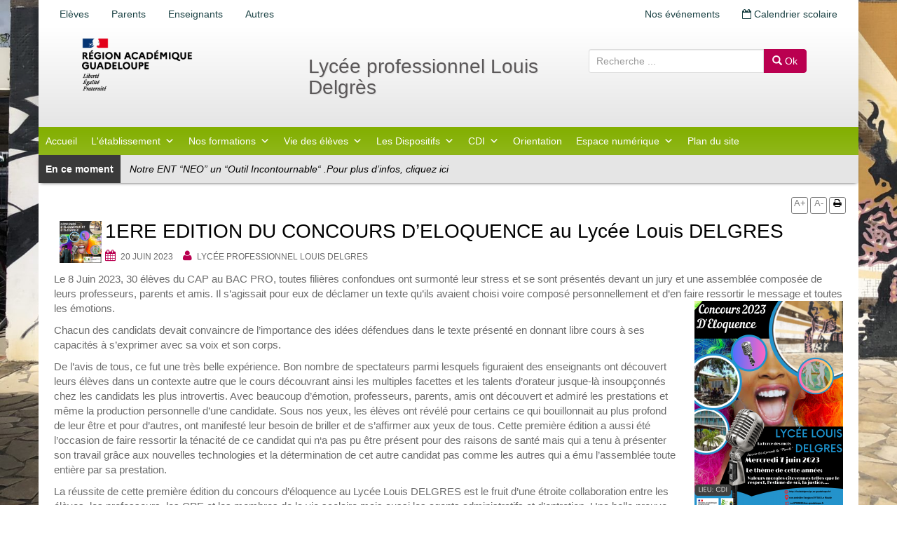

--- FILE ---
content_type: text/html; charset=UTF-8
request_url: https://louisdelgres.lyc.ac-guadeloupe.fr/1ere-edition-du-concours-deloquence-au-lycee-louis-delgres/
body_size: 25729
content:
<!DOCTYPE html><html lang="fr-FR"><head><meta charset="UTF-8"><meta http-equiv="X-UA-Compatible" content="IE=edge"><meta name="viewport" content="width=device-width, initial-scale=1"><link rel="profile" href="http://gmpg.org/xfn/11"><link rel="pingback" href="https://louisdelgres.lyc.ac-guadeloupe.fr/xmlrpc.php"><link rel="stylesheet" href="https://louisdelgres.lyc.ac-guadeloupe.fr/wp-content/cache/autoptimize/37/autoptimize_single_c02c12fe5e21d2493070649584ca38b7.php"> <script defer src="https://louisdelgres.lyc.ac-guadeloupe.fr/wp-content/cache/autoptimize/37/autoptimize_single_35b48eb991f383702f153452506e07b2.php"></script> <title>1ERE EDITION DU CONCOURS D’ELOQUENCE au Lycée Louis DELGRES &#8211; Lycée professionnel Louis Delgrès</title><meta name='robots' content='max-image-preview:large' /><style>img:is([sizes="auto" i], [sizes^="auto," i]) { contain-intrinsic-size: 3000px 1500px }</style><link rel="alternate" type="application/rss+xml" title="Lycée professionnel Louis Delgrès &raquo; Flux" href="https://louisdelgres.lyc.ac-guadeloupe.fr/feed/" /><link rel="alternate" type="text/calendar" title="Lycée professionnel Louis Delgrès &raquo; Flux iCal" href="https://louisdelgres.lyc.ac-guadeloupe.fr/events/?ical=1" /> <script defer src="[data-uri]"></script> <style id='wp-emoji-styles-inline-css' type='text/css'>img.wp-smiley, img.emoji {
		display: inline !important;
		border: none !important;
		box-shadow: none !important;
		height: 1em !important;
		width: 1em !important;
		margin: 0 0.07em !important;
		vertical-align: -0.1em !important;
		background: none !important;
		padding: 0 !important;
	}</style><style id='wp-block-library-inline-css' type='text/css'>:root{--wp-admin-theme-color:#007cba;--wp-admin-theme-color--rgb:0,124,186;--wp-admin-theme-color-darker-10:#006ba1;--wp-admin-theme-color-darker-10--rgb:0,107,161;--wp-admin-theme-color-darker-20:#005a87;--wp-admin-theme-color-darker-20--rgb:0,90,135;--wp-admin-border-width-focus:2px;--wp-block-synced-color:#7a00df;--wp-block-synced-color--rgb:122,0,223;--wp-bound-block-color:var(--wp-block-synced-color)}@media (min-resolution:192dpi){:root{--wp-admin-border-width-focus:1.5px}}.wp-element-button{cursor:pointer}:root{--wp--preset--font-size--normal:16px;--wp--preset--font-size--huge:42px}:root .has-very-light-gray-background-color{background-color:#eee}:root .has-very-dark-gray-background-color{background-color:#313131}:root .has-very-light-gray-color{color:#eee}:root .has-very-dark-gray-color{color:#313131}:root .has-vivid-green-cyan-to-vivid-cyan-blue-gradient-background{background:linear-gradient(135deg,#00d084,#0693e3)}:root .has-purple-crush-gradient-background{background:linear-gradient(135deg,#34e2e4,#4721fb 50%,#ab1dfe)}:root .has-hazy-dawn-gradient-background{background:linear-gradient(135deg,#faaca8,#dad0ec)}:root .has-subdued-olive-gradient-background{background:linear-gradient(135deg,#fafae1,#67a671)}:root .has-atomic-cream-gradient-background{background:linear-gradient(135deg,#fdd79a,#004a59)}:root .has-nightshade-gradient-background{background:linear-gradient(135deg,#330968,#31cdcf)}:root .has-midnight-gradient-background{background:linear-gradient(135deg,#020381,#2874fc)}.has-regular-font-size{font-size:1em}.has-larger-font-size{font-size:2.625em}.has-normal-font-size{font-size:var(--wp--preset--font-size--normal)}.has-huge-font-size{font-size:var(--wp--preset--font-size--huge)}.has-text-align-center{text-align:center}.has-text-align-left{text-align:left}.has-text-align-right{text-align:right}#end-resizable-editor-section{display:none}.aligncenter{clear:both}.items-justified-left{justify-content:flex-start}.items-justified-center{justify-content:center}.items-justified-right{justify-content:flex-end}.items-justified-space-between{justify-content:space-between}.screen-reader-text{border:0;clip-path:inset(50%);height:1px;margin:-1px;overflow:hidden;padding:0;position:absolute;width:1px;word-wrap:normal!important}.screen-reader-text:focus{background-color:#ddd;clip-path:none;color:#444;display:block;font-size:1em;height:auto;left:5px;line-height:normal;padding:15px 23px 14px;text-decoration:none;top:5px;width:auto;z-index:100000}html :where(.has-border-color){border-style:solid}html :where([style*=border-top-color]){border-top-style:solid}html :where([style*=border-right-color]){border-right-style:solid}html :where([style*=border-bottom-color]){border-bottom-style:solid}html :where([style*=border-left-color]){border-left-style:solid}html :where([style*=border-width]){border-style:solid}html :where([style*=border-top-width]){border-top-style:solid}html :where([style*=border-right-width]){border-right-style:solid}html :where([style*=border-bottom-width]){border-bottom-style:solid}html :where([style*=border-left-width]){border-left-style:solid}html :where(img[class*=wp-image-]){height:auto;max-width:100%}:where(figure){margin:0 0 1em}html :where(.is-position-sticky){--wp-admin--admin-bar--position-offset:var(--wp-admin--admin-bar--height,0px)}@media screen and (max-width:600px){html :where(.is-position-sticky){--wp-admin--admin-bar--position-offset:0px}}</style><style id='classic-theme-styles-inline-css' type='text/css'>/*! This file is auto-generated */
.wp-block-button__link{color:#fff;background-color:#32373c;border-radius:9999px;box-shadow:none;text-decoration:none;padding:calc(.667em + 2px) calc(1.333em + 2px);font-size:1.125em}.wp-block-file__button{background:#32373c;color:#fff;text-decoration:none}</style><link rel='stylesheet' id='dashicons-css' href='https://louisdelgres.lyc.ac-guadeloupe.fr/wp-includes/css/dashicons.min.css' type='text/css' media='all' /><link rel='stylesheet' id='parent-style-css' href='https://louisdelgres.lyc.ac-guadeloupe.fr/wp-content/cache/autoptimize/37/autoptimize_single_4b4df5a909bc5a877436e5c6283a83ab.php' type='text/css' media='all' /><link rel='stylesheet' id='bootstrap-css' href='https://louisdelgres.lyc.ac-guadeloupe.fr/wp-content/themes/unite/inc/css/bootstrap.min.css' type='text/css' media='all' /><link rel='stylesheet' id='unite-icons-css' href='https://louisdelgres.lyc.ac-guadeloupe.fr/wp-content/themes/unite/inc/css/font-awesome.min.css' type='text/css' media='all' /><link rel='stylesheet' id='unite-style-css' href='https://louisdelgres.lyc.ac-guadeloupe.fr/wp-content/cache/autoptimize/37/autoptimize_single_5aa5e35800cf90add6d679e482c54366.php' type='text/css' media='all' /> <script type="text/javascript" src="https://louisdelgres.lyc.ac-guadeloupe.fr/wp-includes/js/jquery/jquery.min.js" id="jquery-core-js"></script> <script defer type="text/javascript" src="https://louisdelgres.lyc.ac-guadeloupe.fr/wp-content/cache/autoptimize/37/autoptimize_single_d3e9baeecefe31c92dbdba4a31402bae.php" id="custom-script-js"></script> <script defer type="text/javascript" src="https://louisdelgres.lyc.ac-guadeloupe.fr/wp-content/themes/unite/inc/js/bootstrap.min.js" id="bootstrap-js"></script> <script defer type="text/javascript" src="https://louisdelgres.lyc.ac-guadeloupe.fr/wp-content/themes/unite/inc/js/main.min.js" id="unite-functions-js"></script> <!--[if lt IE 9]> <script type="text/javascript" src="https://louisdelgres.lyc.ac-guadeloupe.fr/wp-content/themes/unite/inc/js/html5shiv.min.js" id="html5-js"></script> <![endif]--> <!--[if lt IE 9]> <script type="text/javascript" src="https://louisdelgres.lyc.ac-guadeloupe.fr/wp-content/themes/unite/inc/js/respond.min.js" id="respond-js"></script> <![endif]--><link rel="https://api.w.org/" href="https://louisdelgres.lyc.ac-guadeloupe.fr/wp-json/" /><link rel="alternate" title="JSON" type="application/json" href="https://louisdelgres.lyc.ac-guadeloupe.fr/wp-json/wp/v2/posts/3091" /><link rel="EditURI" type="application/rsd+xml" title="RSD" href="https://louisdelgres.lyc.ac-guadeloupe.fr/xmlrpc.php?rsd" /><link rel="canonical" href="https://louisdelgres.lyc.ac-guadeloupe.fr/1ere-edition-du-concours-deloquence-au-lycee-louis-delgres/" /><link rel='shortlink' href='https://louisdelgres.lyc.ac-guadeloupe.fr/?p=3091' /><link rel="alternate" title="oEmbed (JSON)" type="application/json+oembed" href="https://louisdelgres.lyc.ac-guadeloupe.fr/wp-json/oembed/1.0/embed?url=https%3A%2F%2Flouisdelgres.lyc.ac-guadeloupe.fr%2F1ere-edition-du-concours-deloquence-au-lycee-louis-delgres%2F" /><link rel="alternate" title="oEmbed (XML)" type="text/xml+oembed" href="https://louisdelgres.lyc.ac-guadeloupe.fr/wp-json/oembed/1.0/embed?url=https%3A%2F%2Flouisdelgres.lyc.ac-guadeloupe.fr%2F1ere-edition-du-concours-deloquence-au-lycee-louis-delgres%2F&#038;format=xml" /><meta name="tec-api-version" content="v1"><meta name="tec-api-origin" content="https://louisdelgres.lyc.ac-guadeloupe.fr"><link rel="alternate" href="https://louisdelgres.lyc.ac-guadeloupe.fr/wp-json/tribe/events/v1/" /><style type="text/css">.btn-primary, .label-primary, .carousel-caption h4 {background-color: #ba0050; border-color: #ba0050;} hr.section-divider:after, .entry-meta .fa { color: #ba0050}.label-primary[href]:hover, .label-primary[href]:focus, #infinite-handle span:hover, #infinite-handle span:focus-within, .btn.btn-primary.read-more:hover, .btn.btn-primary.read-more:focus, .btn-primary:hover, .btn-primary:focus, .btn-primary:active, .btn-primary.active, .site-main [class*="navigation"] a:hover, .site-main [class*="navigation"] a:focus, .more-link:hover, .more-link:focus, #image-navigation .nav-previous a:hover, #image-navigation .nav-previous a:focus, #image-navigation .nav-next a:hover, #image-navigation .nav-next a:focus { background-color: #dd9933; border-color: #dd9933; }.navbar.navbar-default {background-color: #83af00;}.navbar-default .navbar-nav > li > a, .navbar-default .navbar-nav > .open > a, .navbar-default .navbar-nav > .open > a:hover, .navbar-default .navbar-nav > .open > a:focus, .navbar-default .navbar-nav > .active > a, .navbar-default .navbar-nav > .active > a:hover, .navbar-default .navbar-nav > .active > a:focus { color: #ffffff;}.navbar-default .navbar-nav .open .dropdown-menu > li > a { color: #1e73be;}#colophon {background-color: #ba0050;}.copyright {color: #ffffff;}.site-info a {color: #e5e5e5;}.entry-content {font-family: Helvetica Neue; font-size:15px; font-weight: normal; color:#6B6B6B;}</style><style type="text/css">#social li {
            display: inline-block;
        }
        #social li,
        #social ul {
            border: 0!important;
            list-style: none;
            padding-left: 0;
            text-align: center;
        }
        .social-icons ul a {
            font-size: 24px;
            margin: 6px;
            color: #DDD;
        }
        #social ul a span {
            display: none;
        }
        #social li a[href*="twitter.com"] .fa:before,
        .fa-twitter:before {
            content: "\f099"
        }
        #social li a[href*="facebook.com"] .fa:before,
        .fa-facebook-f:before,
        .fa-facebook:before {
            content: "\f09a"
        }
        #social li a[href*="github.com"] .fa:before,
        .fa-github:before {
            content: "\f09b"
        }
        #social li a[href*="/feed"] .fa:before,
        .fa-rss:before {
            content: "\f09e"
        }
        #social li a[href*="pinterest.com"] .fa:before,
        .fa-pinterest:before {
            content: "\f0d2"
        }
        #social li a[href*="linkedin.com"] .fa:before,
        .fa-linkedin:before {
            content: "\f0e1"
        }
        #social li a[href*="xing.com"] .fa:before,
        .fa-xing:before {
            content: "\f168"
        }
        #social li a[href*="youtube.com"] .fa:before,
        .fa-youtube:before {
            content: "\f167"
        }
        #social li a[href*="instagram.com"] .fa:before,
        .fa-instagram:before {
            content: "\f16d"
        }
        #social li a[href*="flickr.com"] .fa:before,
        .fa-flickr:before {
            content: "\f16e"
        }
        #social li a[href*="tumblr.com"] .fa:before,
        .fa-tumblr:before {
            content: "\f173"
        }
        #social li a[href*="dribbble.com"] .fa:before,
        .fa-dribbble:before {
            content: "\f17d"
        }
        #social li a[href*="skype:"] .fa:before,
        #social li a[href*="skype.com"] .fa:before,
        .fa-skype:before {
            content: "\f17e"
        }
        #social li a[href*="foursquare.com"] .fa:before,
        .fa-foursquare:before {
            content: "\f180"
        }
        #social li a[href*="vimeo.com"] .fa:before,
        .fa-vimeo-square:before {
            content: "\f194"
        }
        #social li a[href*="spotify.com"] .fa:before,
        .fa-spotify:before {
            content: "\f1bc"
        }
        #social li a[href*="soundcloud.com"] .fa:before,
        .fa-soundcloud:before {
            content: "\f1be"
        }
        
        .social-icons li a[href*="facebook.com"]:hover {color: #3b5998 !important;}
        .social-icons li a[href*="twitter.com"]:hover {color: #00aced !important;}
        .social-icons li a[href*="youtube.com"]:hover {color: #bb0000 !important;}
        .social-icons li a[href*="github.com"]:hover {color: #4183C4 !important;}
        .social-icons li a[href*="linkedin.com"]:hover {color: #007bb6 !important;}
        .social-icons li a[href*="xing.com"]:hover {color: #cfdc00 !important;}
        .social-icons li a[href*="pinterest.com"]:hover {color: #cb2027 !important;}
        .social-icons li a[href*="rss.com"]:hover {color: #F0AD4E !important ;}
        .social-icons li a[href*="tumblr.com"]:hover {color: #32506d !important;}
        .social-icons li a[href*="flickr.com"]:hover {color: #ff0084 !important;}
        .social-icons li a[href*="instagram.com"]:hover {color: #517fa4 !important;}
        .social-icons li a[href*="dribbble.com"]:hover {color: #E56193 !important;}
        .social-icons li a[href*="skype.com"]:hover {color: #00AFF0 !important;}
        .social-icons li a[href*="foursquare.com"]:hover {color: #2398C9 !important;}
        .social-icons li a[href*="soundcloud.com"]:hover {color: #F50 !important;}
        .social-icons li a[href*="vimeo.com"]:hover {color:  #1bb6ec !important;}
        .social-icons li a[href*="spotify.com"]:hover {color: #81b71a !important;}
        .social-icons li a[href*="/feed"]:hover {color: #f39c12 !important;}</style><style type="text/css" id="custom-background-css">body.custom-background { background-image: url("https://louisdelgres.lyc.ac-guadeloupe.fr/wp-content/uploads/sites/37/2018/06/2018-04-27-09.39.49.jpg"); background-position: left top; background-size: cover; background-repeat: no-repeat; background-attachment: fixed; }</style><link rel="icon" href="https://louisdelgres.lyc.ac-guadeloupe.fr/wp-content/uploads/sites/37/2016/05/cropped-logo_e_seul-32x32.png" sizes="32x32" /><link rel="icon" href="https://louisdelgres.lyc.ac-guadeloupe.fr/wp-content/uploads/sites/37/2016/05/cropped-logo_e_seul-192x192.png" sizes="192x192" /><link rel="apple-touch-icon" href="https://louisdelgres.lyc.ac-guadeloupe.fr/wp-content/uploads/sites/37/2016/05/cropped-logo_e_seul-180x180.png" /><meta name="msapplication-TileImage" content="https://louisdelgres.lyc.ac-guadeloupe.fr/wp-content/uploads/sites/37/2016/05/cropped-logo_e_seul-270x270.png" /><style type="text/css">/** Monday 12th June 2023 09:38:10 UTC (core) **//** THIS FILE IS AUTOMATICALLY GENERATED - DO NOT MAKE MANUAL EDITS! **//** Custom CSS should be added to Mega Menu > Menu Themes > Custom Styling **/.mega-menu-last-modified-1686562690 { content: 'Monday 12th June 2023 09:38:10 UTC'; }#mega-menu-wrap-primary, #mega-menu-wrap-primary #mega-menu-primary, #mega-menu-wrap-primary #mega-menu-primary ul.mega-sub-menu, #mega-menu-wrap-primary #mega-menu-primary li.mega-menu-item, #mega-menu-wrap-primary #mega-menu-primary li.mega-menu-row, #mega-menu-wrap-primary #mega-menu-primary li.mega-menu-column, #mega-menu-wrap-primary #mega-menu-primary a.mega-menu-link, #mega-menu-wrap-primary #mega-menu-primary span.mega-menu-badge {transition: none;border-radius: 0;box-shadow: none;background: none;border: 0;bottom: auto;box-sizing: border-box;clip: auto;color: #666;display: block;float: none;font-family: inherit;font-size: 14px;height: auto;left: auto;line-height: 1.7;list-style-type: none;margin: 0;min-height: auto;max-height: none;min-width: auto;max-width: none;opacity: 1;outline: none;overflow: visible;padding: 0;position: relative;pointer-events: auto;right: auto;text-align: left;text-decoration: none;text-indent: 0;text-transform: none;transform: none;top: auto;vertical-align: baseline;visibility: inherit;width: auto;word-wrap: break-word;white-space: normal;}#mega-menu-wrap-primary:before, #mega-menu-wrap-primary #mega-menu-primary:before, #mega-menu-wrap-primary #mega-menu-primary ul.mega-sub-menu:before, #mega-menu-wrap-primary #mega-menu-primary li.mega-menu-item:before, #mega-menu-wrap-primary #mega-menu-primary li.mega-menu-row:before, #mega-menu-wrap-primary #mega-menu-primary li.mega-menu-column:before, #mega-menu-wrap-primary #mega-menu-primary a.mega-menu-link:before, #mega-menu-wrap-primary #mega-menu-primary span.mega-menu-badge:before, #mega-menu-wrap-primary:after, #mega-menu-wrap-primary #mega-menu-primary:after, #mega-menu-wrap-primary #mega-menu-primary ul.mega-sub-menu:after, #mega-menu-wrap-primary #mega-menu-primary li.mega-menu-item:after, #mega-menu-wrap-primary #mega-menu-primary li.mega-menu-row:after, #mega-menu-wrap-primary #mega-menu-primary li.mega-menu-column:after, #mega-menu-wrap-primary #mega-menu-primary a.mega-menu-link:after, #mega-menu-wrap-primary #mega-menu-primary span.mega-menu-badge:after {display: none;}#mega-menu-wrap-primary {border-radius: 0;}@media only screen and (min-width: 601px) {#mega-menu-wrap-primary {background: rgba(255, 255, 255, 0.1);background: linear-gradient(to bottom, rgba(255, 255, 255, 0), rgba(255, 255, 255, 0.1));filter: progid:DXImageTransform.Microsoft.gradient(startColorstr='#00FFFFFF', endColorstr='#1AFFFFFF');}}#mega-menu-wrap-primary.mega-keyboard-navigation .mega-menu-toggle:focus, #mega-menu-wrap-primary.mega-keyboard-navigation .mega-toggle-block:focus, #mega-menu-wrap-primary.mega-keyboard-navigation .mega-toggle-block a:focus, #mega-menu-wrap-primary.mega-keyboard-navigation .mega-toggle-block .mega-search input[type=text]:focus, #mega-menu-wrap-primary.mega-keyboard-navigation .mega-toggle-block button.mega-toggle-animated:focus, #mega-menu-wrap-primary.mega-keyboard-navigation #mega-menu-primary a:focus, #mega-menu-wrap-primary.mega-keyboard-navigation #mega-menu-primary span:focus, #mega-menu-wrap-primary.mega-keyboard-navigation #mega-menu-primary input:focus, #mega-menu-wrap-primary.mega-keyboard-navigation #mega-menu-primary li.mega-menu-item a.mega-menu-link:focus {outline: 3px solid #109cde;outline-offset: -3px;}#mega-menu-wrap-primary.mega-keyboard-navigation .mega-toggle-block button.mega-toggle-animated:focus {outline-offset: 2px;}#mega-menu-wrap-primary.mega-keyboard-navigation > li.mega-menu-item > a.mega-menu-link:focus {background: #333;color: #fff;font-weight: normal;text-decoration: none;border-color: #fff;}@media only screen and (max-width: 600px) {#mega-menu-wrap-primary.mega-keyboard-navigation > li.mega-menu-item > a.mega-menu-link:focus {color: #fff;background: #333;}}#mega-menu-wrap-primary #mega-menu-primary {visibility: visible;text-align: left;padding: 0px 0px 0px 0px;}#mega-menu-wrap-primary #mega-menu-primary a.mega-menu-link {cursor: pointer;display: inline;}#mega-menu-wrap-primary #mega-menu-primary a.mega-menu-link .mega-description-group {vertical-align: middle;display: inline-block;transition: none;}#mega-menu-wrap-primary #mega-menu-primary a.mega-menu-link .mega-description-group .mega-menu-title, #mega-menu-wrap-primary #mega-menu-primary a.mega-menu-link .mega-description-group .mega-menu-description {transition: none;line-height: 1.5;display: block;}#mega-menu-wrap-primary #mega-menu-primary a.mega-menu-link .mega-description-group .mega-menu-description {font-style: italic;font-size: 0.8em;text-transform: none;font-weight: normal;}#mega-menu-wrap-primary #mega-menu-primary li.mega-menu-megamenu li.mega-menu-item.mega-icon-left.mega-has-description.mega-has-icon > a.mega-menu-link {display: flex;align-items: center;}#mega-menu-wrap-primary #mega-menu-primary li.mega-menu-megamenu li.mega-menu-item.mega-icon-left.mega-has-description.mega-has-icon > a.mega-menu-link:before {flex: 0 0 auto;align-self: flex-start;}#mega-menu-wrap-primary #mega-menu-primary li.mega-menu-tabbed.mega-menu-megamenu > ul.mega-sub-menu > li.mega-menu-item.mega-icon-left.mega-has-description.mega-has-icon > a.mega-menu-link {display: block;}#mega-menu-wrap-primary #mega-menu-primary li.mega-menu-item.mega-icon-top > a.mega-menu-link {display: table-cell;vertical-align: middle;line-height: initial;}#mega-menu-wrap-primary #mega-menu-primary li.mega-menu-item.mega-icon-top > a.mega-menu-link:before {display: block;margin: 0 0 6px 0;text-align: center;}#mega-menu-wrap-primary #mega-menu-primary li.mega-menu-item.mega-icon-top > a.mega-menu-link > span.mega-title-below {display: inline-block;transition: none;}@media only screen and (max-width: 600px) {#mega-menu-wrap-primary #mega-menu-primary > li.mega-menu-item.mega-icon-top > a.mega-menu-link {display: block;line-height: 40px;}#mega-menu-wrap-primary #mega-menu-primary > li.mega-menu-item.mega-icon-top > a.mega-menu-link:before {display: inline-block;margin: 0 6px 0 0;text-align: left;}}#mega-menu-wrap-primary #mega-menu-primary li.mega-menu-item.mega-icon-right > a.mega-menu-link:before {float: right;margin: 0 0 0 6px;}#mega-menu-wrap-primary #mega-menu-primary > li.mega-animating > ul.mega-sub-menu {pointer-events: none;}#mega-menu-wrap-primary #mega-menu-primary li.mega-disable-link > a.mega-menu-link, #mega-menu-wrap-primary #mega-menu-primary li.mega-menu-megamenu li.mega-disable-link > a.mega-menu-link {cursor: inherit;}#mega-menu-wrap-primary #mega-menu-primary li.mega-menu-item-has-children.mega-disable-link > a.mega-menu-link, #mega-menu-wrap-primary #mega-menu-primary li.mega-menu-megamenu > li.mega-menu-item-has-children.mega-disable-link > a.mega-menu-link {cursor: pointer;}#mega-menu-wrap-primary #mega-menu-primary p {margin-bottom: 10px;}#mega-menu-wrap-primary #mega-menu-primary input, #mega-menu-wrap-primary #mega-menu-primary img {max-width: 100%;}#mega-menu-wrap-primary #mega-menu-primary li.mega-menu-item > ul.mega-sub-menu {display: block;visibility: hidden;opacity: 1;pointer-events: auto;}@media only screen and (max-width: 600px) {#mega-menu-wrap-primary #mega-menu-primary li.mega-menu-item > ul.mega-sub-menu {display: none;visibility: visible;opacity: 1;}#mega-menu-wrap-primary #mega-menu-primary li.mega-menu-item.mega-toggle-on > ul.mega-sub-menu, #mega-menu-wrap-primary #mega-menu-primary li.mega-menu-megamenu.mega-menu-item.mega-toggle-on ul.mega-sub-menu {display: block;}#mega-menu-wrap-primary #mega-menu-primary li.mega-menu-megamenu.mega-menu-item.mega-toggle-on li.mega-hide-sub-menu-on-mobile > ul.mega-sub-menu, #mega-menu-wrap-primary #mega-menu-primary li.mega-hide-sub-menu-on-mobile > ul.mega-sub-menu {display: none;}}@media only screen and (min-width: 601px) {#mega-menu-wrap-primary #mega-menu-primary[data-effect="fade"] li.mega-menu-item > ul.mega-sub-menu {opacity: 0;transition: opacity 200ms ease-in, visibility 200ms ease-in;}#mega-menu-wrap-primary #mega-menu-primary[data-effect="fade"].mega-no-js li.mega-menu-item:hover > ul.mega-sub-menu, #mega-menu-wrap-primary #mega-menu-primary[data-effect="fade"].mega-no-js li.mega-menu-item:focus > ul.mega-sub-menu, #mega-menu-wrap-primary #mega-menu-primary[data-effect="fade"] li.mega-menu-item.mega-toggle-on > ul.mega-sub-menu, #mega-menu-wrap-primary #mega-menu-primary[data-effect="fade"] li.mega-menu-item.mega-menu-megamenu.mega-toggle-on ul.mega-sub-menu {opacity: 1;}#mega-menu-wrap-primary #mega-menu-primary[data-effect="fade_up"] li.mega-menu-item.mega-menu-megamenu > ul.mega-sub-menu, #mega-menu-wrap-primary #mega-menu-primary[data-effect="fade_up"] li.mega-menu-item.mega-menu-flyout ul.mega-sub-menu {opacity: 0;transform: translate(0, 10px);transition: opacity 200ms ease-in, transform 200ms ease-in, visibility 200ms ease-in;}#mega-menu-wrap-primary #mega-menu-primary[data-effect="fade_up"].mega-no-js li.mega-menu-item:hover > ul.mega-sub-menu, #mega-menu-wrap-primary #mega-menu-primary[data-effect="fade_up"].mega-no-js li.mega-menu-item:focus > ul.mega-sub-menu, #mega-menu-wrap-primary #mega-menu-primary[data-effect="fade_up"] li.mega-menu-item.mega-toggle-on > ul.mega-sub-menu, #mega-menu-wrap-primary #mega-menu-primary[data-effect="fade_up"] li.mega-menu-item.mega-menu-megamenu.mega-toggle-on ul.mega-sub-menu {opacity: 1;transform: translate(0, 0);}#mega-menu-wrap-primary #mega-menu-primary[data-effect="slide_up"] li.mega-menu-item.mega-menu-megamenu > ul.mega-sub-menu, #mega-menu-wrap-primary #mega-menu-primary[data-effect="slide_up"] li.mega-menu-item.mega-menu-flyout ul.mega-sub-menu {transform: translate(0, 10px);transition: transform 200ms ease-in, visibility 200ms ease-in;}#mega-menu-wrap-primary #mega-menu-primary[data-effect="slide_up"].mega-no-js li.mega-menu-item:hover > ul.mega-sub-menu, #mega-menu-wrap-primary #mega-menu-primary[data-effect="slide_up"].mega-no-js li.mega-menu-item:focus > ul.mega-sub-menu, #mega-menu-wrap-primary #mega-menu-primary[data-effect="slide_up"] li.mega-menu-item.mega-toggle-on > ul.mega-sub-menu, #mega-menu-wrap-primary #mega-menu-primary[data-effect="slide_up"] li.mega-menu-item.mega-menu-megamenu.mega-toggle-on ul.mega-sub-menu {transform: translate(0, 0);}}#mega-menu-wrap-primary #mega-menu-primary li.mega-menu-item.mega-menu-megamenu ul.mega-sub-menu li.mega-collapse-children > ul.mega-sub-menu {display: none;}#mega-menu-wrap-primary #mega-menu-primary li.mega-menu-item.mega-menu-megamenu ul.mega-sub-menu li.mega-collapse-children.mega-toggle-on > ul.mega-sub-menu {display: block;}#mega-menu-wrap-primary #mega-menu-primary.mega-no-js li.mega-menu-item:hover > ul.mega-sub-menu, #mega-menu-wrap-primary #mega-menu-primary.mega-no-js li.mega-menu-item:focus > ul.mega-sub-menu, #mega-menu-wrap-primary #mega-menu-primary li.mega-menu-item.mega-toggle-on > ul.mega-sub-menu {visibility: visible;}#mega-menu-wrap-primary #mega-menu-primary li.mega-menu-item.mega-menu-megamenu ul.mega-sub-menu ul.mega-sub-menu {visibility: inherit;opacity: 1;display: block;}#mega-menu-wrap-primary #mega-menu-primary li.mega-menu-item.mega-menu-megamenu ul.mega-sub-menu li.mega-1-columns > ul.mega-sub-menu > li.mega-menu-item {float: left;width: 100%;}#mega-menu-wrap-primary #mega-menu-primary li.mega-menu-item.mega-menu-megamenu ul.mega-sub-menu li.mega-2-columns > ul.mega-sub-menu > li.mega-menu-item {float: left;width: 50%;}#mega-menu-wrap-primary #mega-menu-primary li.mega-menu-item.mega-menu-megamenu ul.mega-sub-menu li.mega-3-columns > ul.mega-sub-menu > li.mega-menu-item {float: left;width: 33.33333%;}#mega-menu-wrap-primary #mega-menu-primary li.mega-menu-item.mega-menu-megamenu ul.mega-sub-menu li.mega-4-columns > ul.mega-sub-menu > li.mega-menu-item {float: left;width: 25%;}#mega-menu-wrap-primary #mega-menu-primary li.mega-menu-item.mega-menu-megamenu ul.mega-sub-menu li.mega-5-columns > ul.mega-sub-menu > li.mega-menu-item {float: left;width: 20%;}#mega-menu-wrap-primary #mega-menu-primary li.mega-menu-item.mega-menu-megamenu ul.mega-sub-menu li.mega-6-columns > ul.mega-sub-menu > li.mega-menu-item {float: left;width: 16.66667%;}#mega-menu-wrap-primary #mega-menu-primary li.mega-menu-item a[class^='dashicons']:before {font-family: dashicons;}#mega-menu-wrap-primary #mega-menu-primary li.mega-menu-item a.mega-menu-link:before {display: inline-block;font: inherit;font-family: dashicons;position: static;margin: 0 6px 0 0px;vertical-align: top;-webkit-font-smoothing: antialiased;-moz-osx-font-smoothing: grayscale;color: inherit;background: transparent;height: auto;width: auto;top: auto;}#mega-menu-wrap-primary #mega-menu-primary li.mega-menu-item.mega-hide-text a.mega-menu-link:before {margin: 0;}#mega-menu-wrap-primary #mega-menu-primary li.mega-menu-item.mega-hide-text li.mega-menu-item a.mega-menu-link:before {margin: 0 6px 0 0;}#mega-menu-wrap-primary #mega-menu-primary li.mega-align-bottom-left.mega-toggle-on > a.mega-menu-link {border-radius: 0;}#mega-menu-wrap-primary #mega-menu-primary li.mega-align-bottom-right > ul.mega-sub-menu {right: 0;}#mega-menu-wrap-primary #mega-menu-primary li.mega-align-bottom-right.mega-toggle-on > a.mega-menu-link {border-radius: 0;}@media only screen and (min-width: 601px) {#mega-menu-wrap-primary #mega-menu-primary > li.mega-menu-megamenu.mega-menu-item {position: static;}}#mega-menu-wrap-primary #mega-menu-primary > li.mega-menu-item {margin: 0 0px 0 0;display: inline-block;height: auto;vertical-align: middle;}#mega-menu-wrap-primary #mega-menu-primary > li.mega-menu-item.mega-item-align-right {float: right;}@media only screen and (min-width: 601px) {#mega-menu-wrap-primary #mega-menu-primary > li.mega-menu-item.mega-item-align-right {margin: 0 0 0 0px;}}@media only screen and (min-width: 601px) {#mega-menu-wrap-primary #mega-menu-primary > li.mega-menu-item.mega-item-align-float-left {float: left;}}@media only screen and (min-width: 601px) {#mega-menu-wrap-primary #mega-menu-primary > li.mega-menu-item > a.mega-menu-link:hover, #mega-menu-wrap-primary #mega-menu-primary > li.mega-menu-item > a.mega-menu-link:focus {background: #333;color: #fff;font-weight: normal;text-decoration: none;border-color: #fff;}}#mega-menu-wrap-primary #mega-menu-primary > li.mega-menu-item.mega-toggle-on > a.mega-menu-link {background: #333;color: #fff;font-weight: normal;text-decoration: none;border-color: #fff;}@media only screen and (max-width: 600px) {#mega-menu-wrap-primary #mega-menu-primary > li.mega-menu-item.mega-toggle-on > a.mega-menu-link {color: #fff;background: #333;}}#mega-menu-wrap-primary #mega-menu-primary > li.mega-menu-item > a.mega-menu-link {line-height: 40px;height: 40px;padding: 0px 10px 0px 10px;vertical-align: baseline;width: auto;display: block;color: #fff;text-transform: none;text-decoration: none;text-align: left;background: rgba(46, 94, 223, 0);background: linear-gradient(to bottom, rgba(0, 0, 0, 0), rgba(46, 94, 223, 0));filter: progid:DXImageTransform.Microsoft.gradient(startColorstr='#00000000', endColorstr='#002E5EDF');border: 0;border-radius: 0;font-family: inherit;font-size: 14px;font-weight: normal;outline: none;}@media only screen and (min-width: 601px) {#mega-menu-wrap-primary #mega-menu-primary > li.mega-menu-item.mega-multi-line > a.mega-menu-link {line-height: inherit;display: table-cell;vertical-align: middle;}}@media only screen and (max-width: 600px) {#mega-menu-wrap-primary #mega-menu-primary > li.mega-menu-item.mega-multi-line > a.mega-menu-link br {display: none;}}@media only screen and (max-width: 600px) {#mega-menu-wrap-primary #mega-menu-primary > li.mega-menu-item {display: list-item;margin: 0;clear: both;border: 0;}#mega-menu-wrap-primary #mega-menu-primary > li.mega-menu-item.mega-item-align-right {float: none;}#mega-menu-wrap-primary #mega-menu-primary > li.mega-menu-item > a.mega-menu-link {border-radius: 0;border: 0;margin: 0;line-height: 40px;height: 40px;padding: 0 10px;background: transparent;text-align: left;color: #fff;font-size: 14px;}}#mega-menu-wrap-primary #mega-menu-primary li.mega-menu-megamenu > ul.mega-sub-menu > li.mega-menu-row {width: 100%;float: left;}#mega-menu-wrap-primary #mega-menu-primary li.mega-menu-megamenu > ul.mega-sub-menu > li.mega-menu-row .mega-menu-column {float: left;min-height: 1px;}@media only screen and (min-width: 601px) {#mega-menu-wrap-primary #mega-menu-primary li.mega-menu-megamenu > ul.mega-sub-menu > li.mega-menu-row > ul.mega-sub-menu > li.mega-menu-columns-1-of-1 {width: 100%;}#mega-menu-wrap-primary #mega-menu-primary li.mega-menu-megamenu > ul.mega-sub-menu > li.mega-menu-row > ul.mega-sub-menu > li.mega-menu-columns-1-of-2 {width: 50%;}#mega-menu-wrap-primary #mega-menu-primary li.mega-menu-megamenu > ul.mega-sub-menu > li.mega-menu-row > ul.mega-sub-menu > li.mega-menu-columns-2-of-2 {width: 100%;}#mega-menu-wrap-primary #mega-menu-primary li.mega-menu-megamenu > ul.mega-sub-menu > li.mega-menu-row > ul.mega-sub-menu > li.mega-menu-columns-1-of-3 {width: 33.33333%;}#mega-menu-wrap-primary #mega-menu-primary li.mega-menu-megamenu > ul.mega-sub-menu > li.mega-menu-row > ul.mega-sub-menu > li.mega-menu-columns-2-of-3 {width: 66.66667%;}#mega-menu-wrap-primary #mega-menu-primary li.mega-menu-megamenu > ul.mega-sub-menu > li.mega-menu-row > ul.mega-sub-menu > li.mega-menu-columns-3-of-3 {width: 100%;}#mega-menu-wrap-primary #mega-menu-primary li.mega-menu-megamenu > ul.mega-sub-menu > li.mega-menu-row > ul.mega-sub-menu > li.mega-menu-columns-1-of-4 {width: 25%;}#mega-menu-wrap-primary #mega-menu-primary li.mega-menu-megamenu > ul.mega-sub-menu > li.mega-menu-row > ul.mega-sub-menu > li.mega-menu-columns-2-of-4 {width: 50%;}#mega-menu-wrap-primary #mega-menu-primary li.mega-menu-megamenu > ul.mega-sub-menu > li.mega-menu-row > ul.mega-sub-menu > li.mega-menu-columns-3-of-4 {width: 75%;}#mega-menu-wrap-primary #mega-menu-primary li.mega-menu-megamenu > ul.mega-sub-menu > li.mega-menu-row > ul.mega-sub-menu > li.mega-menu-columns-4-of-4 {width: 100%;}#mega-menu-wrap-primary #mega-menu-primary li.mega-menu-megamenu > ul.mega-sub-menu > li.mega-menu-row > ul.mega-sub-menu > li.mega-menu-columns-1-of-5 {width: 20%;}#mega-menu-wrap-primary #mega-menu-primary li.mega-menu-megamenu > ul.mega-sub-menu > li.mega-menu-row > ul.mega-sub-menu > li.mega-menu-columns-2-of-5 {width: 40%;}#mega-menu-wrap-primary #mega-menu-primary li.mega-menu-megamenu > ul.mega-sub-menu > li.mega-menu-row > ul.mega-sub-menu > li.mega-menu-columns-3-of-5 {width: 60%;}#mega-menu-wrap-primary #mega-menu-primary li.mega-menu-megamenu > ul.mega-sub-menu > li.mega-menu-row > ul.mega-sub-menu > li.mega-menu-columns-4-of-5 {width: 80%;}#mega-menu-wrap-primary #mega-menu-primary li.mega-menu-megamenu > ul.mega-sub-menu > li.mega-menu-row > ul.mega-sub-menu > li.mega-menu-columns-5-of-5 {width: 100%;}#mega-menu-wrap-primary #mega-menu-primary li.mega-menu-megamenu > ul.mega-sub-menu > li.mega-menu-row > ul.mega-sub-menu > li.mega-menu-columns-1-of-6 {width: 16.66667%;}#mega-menu-wrap-primary #mega-menu-primary li.mega-menu-megamenu > ul.mega-sub-menu > li.mega-menu-row > ul.mega-sub-menu > li.mega-menu-columns-2-of-6 {width: 33.33333%;}#mega-menu-wrap-primary #mega-menu-primary li.mega-menu-megamenu > ul.mega-sub-menu > li.mega-menu-row > ul.mega-sub-menu > li.mega-menu-columns-3-of-6 {width: 50%;}#mega-menu-wrap-primary #mega-menu-primary li.mega-menu-megamenu > ul.mega-sub-menu > li.mega-menu-row > ul.mega-sub-menu > li.mega-menu-columns-4-of-6 {width: 66.66667%;}#mega-menu-wrap-primary #mega-menu-primary li.mega-menu-megamenu > ul.mega-sub-menu > li.mega-menu-row > ul.mega-sub-menu > li.mega-menu-columns-5-of-6 {width: 83.33333%;}#mega-menu-wrap-primary #mega-menu-primary li.mega-menu-megamenu > ul.mega-sub-menu > li.mega-menu-row > ul.mega-sub-menu > li.mega-menu-columns-6-of-6 {width: 100%;}#mega-menu-wrap-primary #mega-menu-primary li.mega-menu-megamenu > ul.mega-sub-menu > li.mega-menu-row > ul.mega-sub-menu > li.mega-menu-columns-1-of-7 {width: 14.28571%;}#mega-menu-wrap-primary #mega-menu-primary li.mega-menu-megamenu > ul.mega-sub-menu > li.mega-menu-row > ul.mega-sub-menu > li.mega-menu-columns-2-of-7 {width: 28.57143%;}#mega-menu-wrap-primary #mega-menu-primary li.mega-menu-megamenu > ul.mega-sub-menu > li.mega-menu-row > ul.mega-sub-menu > li.mega-menu-columns-3-of-7 {width: 42.85714%;}#mega-menu-wrap-primary #mega-menu-primary li.mega-menu-megamenu > ul.mega-sub-menu > li.mega-menu-row > ul.mega-sub-menu > li.mega-menu-columns-4-of-7 {width: 57.14286%;}#mega-menu-wrap-primary #mega-menu-primary li.mega-menu-megamenu > ul.mega-sub-menu > li.mega-menu-row > ul.mega-sub-menu > li.mega-menu-columns-5-of-7 {width: 71.42857%;}#mega-menu-wrap-primary #mega-menu-primary li.mega-menu-megamenu > ul.mega-sub-menu > li.mega-menu-row > ul.mega-sub-menu > li.mega-menu-columns-6-of-7 {width: 85.71429%;}#mega-menu-wrap-primary #mega-menu-primary li.mega-menu-megamenu > ul.mega-sub-menu > li.mega-menu-row > ul.mega-sub-menu > li.mega-menu-columns-7-of-7 {width: 100%;}#mega-menu-wrap-primary #mega-menu-primary li.mega-menu-megamenu > ul.mega-sub-menu > li.mega-menu-row > ul.mega-sub-menu > li.mega-menu-columns-1-of-8 {width: 12.5%;}#mega-menu-wrap-primary #mega-menu-primary li.mega-menu-megamenu > ul.mega-sub-menu > li.mega-menu-row > ul.mega-sub-menu > li.mega-menu-columns-2-of-8 {width: 25%;}#mega-menu-wrap-primary #mega-menu-primary li.mega-menu-megamenu > ul.mega-sub-menu > li.mega-menu-row > ul.mega-sub-menu > li.mega-menu-columns-3-of-8 {width: 37.5%;}#mega-menu-wrap-primary #mega-menu-primary li.mega-menu-megamenu > ul.mega-sub-menu > li.mega-menu-row > ul.mega-sub-menu > li.mega-menu-columns-4-of-8 {width: 50%;}#mega-menu-wrap-primary #mega-menu-primary li.mega-menu-megamenu > ul.mega-sub-menu > li.mega-menu-row > ul.mega-sub-menu > li.mega-menu-columns-5-of-8 {width: 62.5%;}#mega-menu-wrap-primary #mega-menu-primary li.mega-menu-megamenu > ul.mega-sub-menu > li.mega-menu-row > ul.mega-sub-menu > li.mega-menu-columns-6-of-8 {width: 75%;}#mega-menu-wrap-primary #mega-menu-primary li.mega-menu-megamenu > ul.mega-sub-menu > li.mega-menu-row > ul.mega-sub-menu > li.mega-menu-columns-7-of-8 {width: 87.5%;}#mega-menu-wrap-primary #mega-menu-primary li.mega-menu-megamenu > ul.mega-sub-menu > li.mega-menu-row > ul.mega-sub-menu > li.mega-menu-columns-8-of-8 {width: 100%;}#mega-menu-wrap-primary #mega-menu-primary li.mega-menu-megamenu > ul.mega-sub-menu > li.mega-menu-row > ul.mega-sub-menu > li.mega-menu-columns-1-of-9 {width: 11.11111%;}#mega-menu-wrap-primary #mega-menu-primary li.mega-menu-megamenu > ul.mega-sub-menu > li.mega-menu-row > ul.mega-sub-menu > li.mega-menu-columns-2-of-9 {width: 22.22222%;}#mega-menu-wrap-primary #mega-menu-primary li.mega-menu-megamenu > ul.mega-sub-menu > li.mega-menu-row > ul.mega-sub-menu > li.mega-menu-columns-3-of-9 {width: 33.33333%;}#mega-menu-wrap-primary #mega-menu-primary li.mega-menu-megamenu > ul.mega-sub-menu > li.mega-menu-row > ul.mega-sub-menu > li.mega-menu-columns-4-of-9 {width: 44.44444%;}#mega-menu-wrap-primary #mega-menu-primary li.mega-menu-megamenu > ul.mega-sub-menu > li.mega-menu-row > ul.mega-sub-menu > li.mega-menu-columns-5-of-9 {width: 55.55556%;}#mega-menu-wrap-primary #mega-menu-primary li.mega-menu-megamenu > ul.mega-sub-menu > li.mega-menu-row > ul.mega-sub-menu > li.mega-menu-columns-6-of-9 {width: 66.66667%;}#mega-menu-wrap-primary #mega-menu-primary li.mega-menu-megamenu > ul.mega-sub-menu > li.mega-menu-row > ul.mega-sub-menu > li.mega-menu-columns-7-of-9 {width: 77.77778%;}#mega-menu-wrap-primary #mega-menu-primary li.mega-menu-megamenu > ul.mega-sub-menu > li.mega-menu-row > ul.mega-sub-menu > li.mega-menu-columns-8-of-9 {width: 88.88889%;}#mega-menu-wrap-primary #mega-menu-primary li.mega-menu-megamenu > ul.mega-sub-menu > li.mega-menu-row > ul.mega-sub-menu > li.mega-menu-columns-9-of-9 {width: 100%;}#mega-menu-wrap-primary #mega-menu-primary li.mega-menu-megamenu > ul.mega-sub-menu > li.mega-menu-row > ul.mega-sub-menu > li.mega-menu-columns-1-of-10 {width: 10%;}#mega-menu-wrap-primary #mega-menu-primary li.mega-menu-megamenu > ul.mega-sub-menu > li.mega-menu-row > ul.mega-sub-menu > li.mega-menu-columns-2-of-10 {width: 20%;}#mega-menu-wrap-primary #mega-menu-primary li.mega-menu-megamenu > ul.mega-sub-menu > li.mega-menu-row > ul.mega-sub-menu > li.mega-menu-columns-3-of-10 {width: 30%;}#mega-menu-wrap-primary #mega-menu-primary li.mega-menu-megamenu > ul.mega-sub-menu > li.mega-menu-row > ul.mega-sub-menu > li.mega-menu-columns-4-of-10 {width: 40%;}#mega-menu-wrap-primary #mega-menu-primary li.mega-menu-megamenu > ul.mega-sub-menu > li.mega-menu-row > ul.mega-sub-menu > li.mega-menu-columns-5-of-10 {width: 50%;}#mega-menu-wrap-primary #mega-menu-primary li.mega-menu-megamenu > ul.mega-sub-menu > li.mega-menu-row > ul.mega-sub-menu > li.mega-menu-columns-6-of-10 {width: 60%;}#mega-menu-wrap-primary #mega-menu-primary li.mega-menu-megamenu > ul.mega-sub-menu > li.mega-menu-row > ul.mega-sub-menu > li.mega-menu-columns-7-of-10 {width: 70%;}#mega-menu-wrap-primary #mega-menu-primary li.mega-menu-megamenu > ul.mega-sub-menu > li.mega-menu-row > ul.mega-sub-menu > li.mega-menu-columns-8-of-10 {width: 80%;}#mega-menu-wrap-primary #mega-menu-primary li.mega-menu-megamenu > ul.mega-sub-menu > li.mega-menu-row > ul.mega-sub-menu > li.mega-menu-columns-9-of-10 {width: 90%;}#mega-menu-wrap-primary #mega-menu-primary li.mega-menu-megamenu > ul.mega-sub-menu > li.mega-menu-row > ul.mega-sub-menu > li.mega-menu-columns-10-of-10 {width: 100%;}#mega-menu-wrap-primary #mega-menu-primary li.mega-menu-megamenu > ul.mega-sub-menu > li.mega-menu-row > ul.mega-sub-menu > li.mega-menu-columns-1-of-11 {width: 9.09091%;}#mega-menu-wrap-primary #mega-menu-primary li.mega-menu-megamenu > ul.mega-sub-menu > li.mega-menu-row > ul.mega-sub-menu > li.mega-menu-columns-2-of-11 {width: 18.18182%;}#mega-menu-wrap-primary #mega-menu-primary li.mega-menu-megamenu > ul.mega-sub-menu > li.mega-menu-row > ul.mega-sub-menu > li.mega-menu-columns-3-of-11 {width: 27.27273%;}#mega-menu-wrap-primary #mega-menu-primary li.mega-menu-megamenu > ul.mega-sub-menu > li.mega-menu-row > ul.mega-sub-menu > li.mega-menu-columns-4-of-11 {width: 36.36364%;}#mega-menu-wrap-primary #mega-menu-primary li.mega-menu-megamenu > ul.mega-sub-menu > li.mega-menu-row > ul.mega-sub-menu > li.mega-menu-columns-5-of-11 {width: 45.45455%;}#mega-menu-wrap-primary #mega-menu-primary li.mega-menu-megamenu > ul.mega-sub-menu > li.mega-menu-row > ul.mega-sub-menu > li.mega-menu-columns-6-of-11 {width: 54.54545%;}#mega-menu-wrap-primary #mega-menu-primary li.mega-menu-megamenu > ul.mega-sub-menu > li.mega-menu-row > ul.mega-sub-menu > li.mega-menu-columns-7-of-11 {width: 63.63636%;}#mega-menu-wrap-primary #mega-menu-primary li.mega-menu-megamenu > ul.mega-sub-menu > li.mega-menu-row > ul.mega-sub-menu > li.mega-menu-columns-8-of-11 {width: 72.72727%;}#mega-menu-wrap-primary #mega-menu-primary li.mega-menu-megamenu > ul.mega-sub-menu > li.mega-menu-row > ul.mega-sub-menu > li.mega-menu-columns-9-of-11 {width: 81.81818%;}#mega-menu-wrap-primary #mega-menu-primary li.mega-menu-megamenu > ul.mega-sub-menu > li.mega-menu-row > ul.mega-sub-menu > li.mega-menu-columns-10-of-11 {width: 90.90909%;}#mega-menu-wrap-primary #mega-menu-primary li.mega-menu-megamenu > ul.mega-sub-menu > li.mega-menu-row > ul.mega-sub-menu > li.mega-menu-columns-11-of-11 {width: 100%;}#mega-menu-wrap-primary #mega-menu-primary li.mega-menu-megamenu > ul.mega-sub-menu > li.mega-menu-row > ul.mega-sub-menu > li.mega-menu-columns-1-of-12 {width: 8.33333%;}#mega-menu-wrap-primary #mega-menu-primary li.mega-menu-megamenu > ul.mega-sub-menu > li.mega-menu-row > ul.mega-sub-menu > li.mega-menu-columns-2-of-12 {width: 16.66667%;}#mega-menu-wrap-primary #mega-menu-primary li.mega-menu-megamenu > ul.mega-sub-menu > li.mega-menu-row > ul.mega-sub-menu > li.mega-menu-columns-3-of-12 {width: 25%;}#mega-menu-wrap-primary #mega-menu-primary li.mega-menu-megamenu > ul.mega-sub-menu > li.mega-menu-row > ul.mega-sub-menu > li.mega-menu-columns-4-of-12 {width: 33.33333%;}#mega-menu-wrap-primary #mega-menu-primary li.mega-menu-megamenu > ul.mega-sub-menu > li.mega-menu-row > ul.mega-sub-menu > li.mega-menu-columns-5-of-12 {width: 41.66667%;}#mega-menu-wrap-primary #mega-menu-primary li.mega-menu-megamenu > ul.mega-sub-menu > li.mega-menu-row > ul.mega-sub-menu > li.mega-menu-columns-6-of-12 {width: 50%;}#mega-menu-wrap-primary #mega-menu-primary li.mega-menu-megamenu > ul.mega-sub-menu > li.mega-menu-row > ul.mega-sub-menu > li.mega-menu-columns-7-of-12 {width: 58.33333%;}#mega-menu-wrap-primary #mega-menu-primary li.mega-menu-megamenu > ul.mega-sub-menu > li.mega-menu-row > ul.mega-sub-menu > li.mega-menu-columns-8-of-12 {width: 66.66667%;}#mega-menu-wrap-primary #mega-menu-primary li.mega-menu-megamenu > ul.mega-sub-menu > li.mega-menu-row > ul.mega-sub-menu > li.mega-menu-columns-9-of-12 {width: 75%;}#mega-menu-wrap-primary #mega-menu-primary li.mega-menu-megamenu > ul.mega-sub-menu > li.mega-menu-row > ul.mega-sub-menu > li.mega-menu-columns-10-of-12 {width: 83.33333%;}#mega-menu-wrap-primary #mega-menu-primary li.mega-menu-megamenu > ul.mega-sub-menu > li.mega-menu-row > ul.mega-sub-menu > li.mega-menu-columns-11-of-12 {width: 91.66667%;}#mega-menu-wrap-primary #mega-menu-primary li.mega-menu-megamenu > ul.mega-sub-menu > li.mega-menu-row > ul.mega-sub-menu > li.mega-menu-columns-12-of-12 {width: 100%;}}@media only screen and (max-width: 600px) {#mega-menu-wrap-primary #mega-menu-primary li.mega-menu-megamenu > ul.mega-sub-menu > li.mega-menu-row > ul.mega-sub-menu > li.mega-menu-column {width: 50%;}#mega-menu-wrap-primary #mega-menu-primary li.mega-menu-megamenu > ul.mega-sub-menu > li.mega-menu-row > ul.mega-sub-menu > li.mega-menu-column.mega-menu-clear {clear: left;}}#mega-menu-wrap-primary #mega-menu-primary li.mega-menu-megamenu > ul.mega-sub-menu > li.mega-menu-row .mega-menu-column > ul.mega-sub-menu > li.mega-menu-item {padding: 15px 15px 15px 15px;width: 100%;}#mega-menu-wrap-primary #mega-menu-primary > li.mega-menu-megamenu > ul.mega-sub-menu {z-index: 999;border-radius: 0;background: #f0f0f0;border: 0;padding: 0px 0px 0px 0px;position: absolute;width: 100%;max-width: none;left: 0;}@media only screen and (max-width: 600px) {#mega-menu-wrap-primary #mega-menu-primary > li.mega-menu-megamenu > ul.mega-sub-menu {float: left;position: static;width: 100%;}}@media only screen and (min-width: 601px) {#mega-menu-wrap-primary #mega-menu-primary > li.mega-menu-megamenu > ul.mega-sub-menu li.mega-menu-columns-1-of-1 {width: 100%;}#mega-menu-wrap-primary #mega-menu-primary > li.mega-menu-megamenu > ul.mega-sub-menu li.mega-menu-columns-1-of-2 {width: 50%;}#mega-menu-wrap-primary #mega-menu-primary > li.mega-menu-megamenu > ul.mega-sub-menu li.mega-menu-columns-2-of-2 {width: 100%;}#mega-menu-wrap-primary #mega-menu-primary > li.mega-menu-megamenu > ul.mega-sub-menu li.mega-menu-columns-1-of-3 {width: 33.33333%;}#mega-menu-wrap-primary #mega-menu-primary > li.mega-menu-megamenu > ul.mega-sub-menu li.mega-menu-columns-2-of-3 {width: 66.66667%;}#mega-menu-wrap-primary #mega-menu-primary > li.mega-menu-megamenu > ul.mega-sub-menu li.mega-menu-columns-3-of-3 {width: 100%;}#mega-menu-wrap-primary #mega-menu-primary > li.mega-menu-megamenu > ul.mega-sub-menu li.mega-menu-columns-1-of-4 {width: 25%;}#mega-menu-wrap-primary #mega-menu-primary > li.mega-menu-megamenu > ul.mega-sub-menu li.mega-menu-columns-2-of-4 {width: 50%;}#mega-menu-wrap-primary #mega-menu-primary > li.mega-menu-megamenu > ul.mega-sub-menu li.mega-menu-columns-3-of-4 {width: 75%;}#mega-menu-wrap-primary #mega-menu-primary > li.mega-menu-megamenu > ul.mega-sub-menu li.mega-menu-columns-4-of-4 {width: 100%;}#mega-menu-wrap-primary #mega-menu-primary > li.mega-menu-megamenu > ul.mega-sub-menu li.mega-menu-columns-1-of-5 {width: 20%;}#mega-menu-wrap-primary #mega-menu-primary > li.mega-menu-megamenu > ul.mega-sub-menu li.mega-menu-columns-2-of-5 {width: 40%;}#mega-menu-wrap-primary #mega-menu-primary > li.mega-menu-megamenu > ul.mega-sub-menu li.mega-menu-columns-3-of-5 {width: 60%;}#mega-menu-wrap-primary #mega-menu-primary > li.mega-menu-megamenu > ul.mega-sub-menu li.mega-menu-columns-4-of-5 {width: 80%;}#mega-menu-wrap-primary #mega-menu-primary > li.mega-menu-megamenu > ul.mega-sub-menu li.mega-menu-columns-5-of-5 {width: 100%;}#mega-menu-wrap-primary #mega-menu-primary > li.mega-menu-megamenu > ul.mega-sub-menu li.mega-menu-columns-1-of-6 {width: 16.66667%;}#mega-menu-wrap-primary #mega-menu-primary > li.mega-menu-megamenu > ul.mega-sub-menu li.mega-menu-columns-2-of-6 {width: 33.33333%;}#mega-menu-wrap-primary #mega-menu-primary > li.mega-menu-megamenu > ul.mega-sub-menu li.mega-menu-columns-3-of-6 {width: 50%;}#mega-menu-wrap-primary #mega-menu-primary > li.mega-menu-megamenu > ul.mega-sub-menu li.mega-menu-columns-4-of-6 {width: 66.66667%;}#mega-menu-wrap-primary #mega-menu-primary > li.mega-menu-megamenu > ul.mega-sub-menu li.mega-menu-columns-5-of-6 {width: 83.33333%;}#mega-menu-wrap-primary #mega-menu-primary > li.mega-menu-megamenu > ul.mega-sub-menu li.mega-menu-columns-6-of-6 {width: 100%;}#mega-menu-wrap-primary #mega-menu-primary > li.mega-menu-megamenu > ul.mega-sub-menu li.mega-menu-columns-1-of-7 {width: 14.28571%;}#mega-menu-wrap-primary #mega-menu-primary > li.mega-menu-megamenu > ul.mega-sub-menu li.mega-menu-columns-2-of-7 {width: 28.57143%;}#mega-menu-wrap-primary #mega-menu-primary > li.mega-menu-megamenu > ul.mega-sub-menu li.mega-menu-columns-3-of-7 {width: 42.85714%;}#mega-menu-wrap-primary #mega-menu-primary > li.mega-menu-megamenu > ul.mega-sub-menu li.mega-menu-columns-4-of-7 {width: 57.14286%;}#mega-menu-wrap-primary #mega-menu-primary > li.mega-menu-megamenu > ul.mega-sub-menu li.mega-menu-columns-5-of-7 {width: 71.42857%;}#mega-menu-wrap-primary #mega-menu-primary > li.mega-menu-megamenu > ul.mega-sub-menu li.mega-menu-columns-6-of-7 {width: 85.71429%;}#mega-menu-wrap-primary #mega-menu-primary > li.mega-menu-megamenu > ul.mega-sub-menu li.mega-menu-columns-7-of-7 {width: 100%;}#mega-menu-wrap-primary #mega-menu-primary > li.mega-menu-megamenu > ul.mega-sub-menu li.mega-menu-columns-1-of-8 {width: 12.5%;}#mega-menu-wrap-primary #mega-menu-primary > li.mega-menu-megamenu > ul.mega-sub-menu li.mega-menu-columns-2-of-8 {width: 25%;}#mega-menu-wrap-primary #mega-menu-primary > li.mega-menu-megamenu > ul.mega-sub-menu li.mega-menu-columns-3-of-8 {width: 37.5%;}#mega-menu-wrap-primary #mega-menu-primary > li.mega-menu-megamenu > ul.mega-sub-menu li.mega-menu-columns-4-of-8 {width: 50%;}#mega-menu-wrap-primary #mega-menu-primary > li.mega-menu-megamenu > ul.mega-sub-menu li.mega-menu-columns-5-of-8 {width: 62.5%;}#mega-menu-wrap-primary #mega-menu-primary > li.mega-menu-megamenu > ul.mega-sub-menu li.mega-menu-columns-6-of-8 {width: 75%;}#mega-menu-wrap-primary #mega-menu-primary > li.mega-menu-megamenu > ul.mega-sub-menu li.mega-menu-columns-7-of-8 {width: 87.5%;}#mega-menu-wrap-primary #mega-menu-primary > li.mega-menu-megamenu > ul.mega-sub-menu li.mega-menu-columns-8-of-8 {width: 100%;}#mega-menu-wrap-primary #mega-menu-primary > li.mega-menu-megamenu > ul.mega-sub-menu li.mega-menu-columns-1-of-9 {width: 11.11111%;}#mega-menu-wrap-primary #mega-menu-primary > li.mega-menu-megamenu > ul.mega-sub-menu li.mega-menu-columns-2-of-9 {width: 22.22222%;}#mega-menu-wrap-primary #mega-menu-primary > li.mega-menu-megamenu > ul.mega-sub-menu li.mega-menu-columns-3-of-9 {width: 33.33333%;}#mega-menu-wrap-primary #mega-menu-primary > li.mega-menu-megamenu > ul.mega-sub-menu li.mega-menu-columns-4-of-9 {width: 44.44444%;}#mega-menu-wrap-primary #mega-menu-primary > li.mega-menu-megamenu > ul.mega-sub-menu li.mega-menu-columns-5-of-9 {width: 55.55556%;}#mega-menu-wrap-primary #mega-menu-primary > li.mega-menu-megamenu > ul.mega-sub-menu li.mega-menu-columns-6-of-9 {width: 66.66667%;}#mega-menu-wrap-primary #mega-menu-primary > li.mega-menu-megamenu > ul.mega-sub-menu li.mega-menu-columns-7-of-9 {width: 77.77778%;}#mega-menu-wrap-primary #mega-menu-primary > li.mega-menu-megamenu > ul.mega-sub-menu li.mega-menu-columns-8-of-9 {width: 88.88889%;}#mega-menu-wrap-primary #mega-menu-primary > li.mega-menu-megamenu > ul.mega-sub-menu li.mega-menu-columns-9-of-9 {width: 100%;}#mega-menu-wrap-primary #mega-menu-primary > li.mega-menu-megamenu > ul.mega-sub-menu li.mega-menu-columns-1-of-10 {width: 10%;}#mega-menu-wrap-primary #mega-menu-primary > li.mega-menu-megamenu > ul.mega-sub-menu li.mega-menu-columns-2-of-10 {width: 20%;}#mega-menu-wrap-primary #mega-menu-primary > li.mega-menu-megamenu > ul.mega-sub-menu li.mega-menu-columns-3-of-10 {width: 30%;}#mega-menu-wrap-primary #mega-menu-primary > li.mega-menu-megamenu > ul.mega-sub-menu li.mega-menu-columns-4-of-10 {width: 40%;}#mega-menu-wrap-primary #mega-menu-primary > li.mega-menu-megamenu > ul.mega-sub-menu li.mega-menu-columns-5-of-10 {width: 50%;}#mega-menu-wrap-primary #mega-menu-primary > li.mega-menu-megamenu > ul.mega-sub-menu li.mega-menu-columns-6-of-10 {width: 60%;}#mega-menu-wrap-primary #mega-menu-primary > li.mega-menu-megamenu > ul.mega-sub-menu li.mega-menu-columns-7-of-10 {width: 70%;}#mega-menu-wrap-primary #mega-menu-primary > li.mega-menu-megamenu > ul.mega-sub-menu li.mega-menu-columns-8-of-10 {width: 80%;}#mega-menu-wrap-primary #mega-menu-primary > li.mega-menu-megamenu > ul.mega-sub-menu li.mega-menu-columns-9-of-10 {width: 90%;}#mega-menu-wrap-primary #mega-menu-primary > li.mega-menu-megamenu > ul.mega-sub-menu li.mega-menu-columns-10-of-10 {width: 100%;}#mega-menu-wrap-primary #mega-menu-primary > li.mega-menu-megamenu > ul.mega-sub-menu li.mega-menu-columns-1-of-11 {width: 9.09091%;}#mega-menu-wrap-primary #mega-menu-primary > li.mega-menu-megamenu > ul.mega-sub-menu li.mega-menu-columns-2-of-11 {width: 18.18182%;}#mega-menu-wrap-primary #mega-menu-primary > li.mega-menu-megamenu > ul.mega-sub-menu li.mega-menu-columns-3-of-11 {width: 27.27273%;}#mega-menu-wrap-primary #mega-menu-primary > li.mega-menu-megamenu > ul.mega-sub-menu li.mega-menu-columns-4-of-11 {width: 36.36364%;}#mega-menu-wrap-primary #mega-menu-primary > li.mega-menu-megamenu > ul.mega-sub-menu li.mega-menu-columns-5-of-11 {width: 45.45455%;}#mega-menu-wrap-primary #mega-menu-primary > li.mega-menu-megamenu > ul.mega-sub-menu li.mega-menu-columns-6-of-11 {width: 54.54545%;}#mega-menu-wrap-primary #mega-menu-primary > li.mega-menu-megamenu > ul.mega-sub-menu li.mega-menu-columns-7-of-11 {width: 63.63636%;}#mega-menu-wrap-primary #mega-menu-primary > li.mega-menu-megamenu > ul.mega-sub-menu li.mega-menu-columns-8-of-11 {width: 72.72727%;}#mega-menu-wrap-primary #mega-menu-primary > li.mega-menu-megamenu > ul.mega-sub-menu li.mega-menu-columns-9-of-11 {width: 81.81818%;}#mega-menu-wrap-primary #mega-menu-primary > li.mega-menu-megamenu > ul.mega-sub-menu li.mega-menu-columns-10-of-11 {width: 90.90909%;}#mega-menu-wrap-primary #mega-menu-primary > li.mega-menu-megamenu > ul.mega-sub-menu li.mega-menu-columns-11-of-11 {width: 100%;}#mega-menu-wrap-primary #mega-menu-primary > li.mega-menu-megamenu > ul.mega-sub-menu li.mega-menu-columns-1-of-12 {width: 8.33333%;}#mega-menu-wrap-primary #mega-menu-primary > li.mega-menu-megamenu > ul.mega-sub-menu li.mega-menu-columns-2-of-12 {width: 16.66667%;}#mega-menu-wrap-primary #mega-menu-primary > li.mega-menu-megamenu > ul.mega-sub-menu li.mega-menu-columns-3-of-12 {width: 25%;}#mega-menu-wrap-primary #mega-menu-primary > li.mega-menu-megamenu > ul.mega-sub-menu li.mega-menu-columns-4-of-12 {width: 33.33333%;}#mega-menu-wrap-primary #mega-menu-primary > li.mega-menu-megamenu > ul.mega-sub-menu li.mega-menu-columns-5-of-12 {width: 41.66667%;}#mega-menu-wrap-primary #mega-menu-primary > li.mega-menu-megamenu > ul.mega-sub-menu li.mega-menu-columns-6-of-12 {width: 50%;}#mega-menu-wrap-primary #mega-menu-primary > li.mega-menu-megamenu > ul.mega-sub-menu li.mega-menu-columns-7-of-12 {width: 58.33333%;}#mega-menu-wrap-primary #mega-menu-primary > li.mega-menu-megamenu > ul.mega-sub-menu li.mega-menu-columns-8-of-12 {width: 66.66667%;}#mega-menu-wrap-primary #mega-menu-primary > li.mega-menu-megamenu > ul.mega-sub-menu li.mega-menu-columns-9-of-12 {width: 75%;}#mega-menu-wrap-primary #mega-menu-primary > li.mega-menu-megamenu > ul.mega-sub-menu li.mega-menu-columns-10-of-12 {width: 83.33333%;}#mega-menu-wrap-primary #mega-menu-primary > li.mega-menu-megamenu > ul.mega-sub-menu li.mega-menu-columns-11-of-12 {width: 91.66667%;}#mega-menu-wrap-primary #mega-menu-primary > li.mega-menu-megamenu > ul.mega-sub-menu li.mega-menu-columns-12-of-12 {width: 100%;}}#mega-menu-wrap-primary #mega-menu-primary > li.mega-menu-megamenu > ul.mega-sub-menu .mega-description-group .mega-menu-description {margin: 5px 0;}#mega-menu-wrap-primary #mega-menu-primary > li.mega-menu-megamenu > ul.mega-sub-menu > li.mega-menu-item ul.mega-sub-menu {clear: both;}#mega-menu-wrap-primary #mega-menu-primary > li.mega-menu-megamenu > ul.mega-sub-menu > li.mega-menu-item ul.mega-sub-menu li.mega-menu-item ul.mega-sub-menu {margin-left: 10px;}#mega-menu-wrap-primary #mega-menu-primary > li.mega-menu-megamenu > ul.mega-sub-menu li.mega-menu-column > ul.mega-sub-menu ul.mega-sub-menu ul.mega-sub-menu {margin-left: 10px;}#mega-menu-wrap-primary #mega-menu-primary > li.mega-menu-megamenu > ul.mega-sub-menu > li.mega-menu-item, #mega-menu-wrap-primary #mega-menu-primary > li.mega-menu-megamenu > ul.mega-sub-menu li.mega-menu-column > ul.mega-sub-menu > li.mega-menu-item {color: #666;font-family: inherit;font-size: 14px;display: block;float: left;clear: none;padding: 15px 15px 15px 15px;vertical-align: top;}#mega-menu-wrap-primary #mega-menu-primary > li.mega-menu-megamenu > ul.mega-sub-menu > li.mega-menu-item.mega-menu-clear, #mega-menu-wrap-primary #mega-menu-primary > li.mega-menu-megamenu > ul.mega-sub-menu li.mega-menu-column > ul.mega-sub-menu > li.mega-menu-item.mega-menu-clear {clear: left;}#mega-menu-wrap-primary #mega-menu-primary > li.mega-menu-megamenu > ul.mega-sub-menu > li.mega-menu-item h4.mega-block-title, #mega-menu-wrap-primary #mega-menu-primary > li.mega-menu-megamenu > ul.mega-sub-menu li.mega-menu-column > ul.mega-sub-menu > li.mega-menu-item h4.mega-block-title {color: #555;font-family: inherit;font-size: 16px;text-transform: uppercase;text-decoration: none;font-weight: bold;text-align: left;margin: 0px 0px 0px 0px;padding: 0px 0px 5px 0px;vertical-align: top;display: block;visibility: inherit;border: 0;}#mega-menu-wrap-primary #mega-menu-primary > li.mega-menu-megamenu > ul.mega-sub-menu > li.mega-menu-item h4.mega-block-title:hover, #mega-menu-wrap-primary #mega-menu-primary > li.mega-menu-megamenu > ul.mega-sub-menu li.mega-menu-column > ul.mega-sub-menu > li.mega-menu-item h4.mega-block-title:hover {border-color: rgba(241, 241, 241, 0);}#mega-menu-wrap-primary #mega-menu-primary > li.mega-menu-megamenu > ul.mega-sub-menu > li.mega-menu-item > a.mega-menu-link, #mega-menu-wrap-primary #mega-menu-primary > li.mega-menu-megamenu > ul.mega-sub-menu li.mega-menu-column > ul.mega-sub-menu > li.mega-menu-item > a.mega-menu-link {/* Mega Menu > Menu Themes > Mega Menus > Second Level Menu Items */color: #555;font-family: inherit;font-size: 16px;text-transform: uppercase;text-decoration: none;font-weight: bold;text-align: left;margin: 0px 0px 0px 0px;padding: 0px 0px 0px 0px;vertical-align: top;display: block;border: 0;}#mega-menu-wrap-primary #mega-menu-primary > li.mega-menu-megamenu > ul.mega-sub-menu > li.mega-menu-item > a.mega-menu-link:hover, #mega-menu-wrap-primary #mega-menu-primary > li.mega-menu-megamenu > ul.mega-sub-menu li.mega-menu-column > ul.mega-sub-menu > li.mega-menu-item > a.mega-menu-link:hover {border-color: rgba(241, 241, 241, 0);}#mega-menu-wrap-primary #mega-menu-primary > li.mega-menu-megamenu > ul.mega-sub-menu > li.mega-menu-item > a.mega-menu-link:hover, #mega-menu-wrap-primary #mega-menu-primary > li.mega-menu-megamenu > ul.mega-sub-menu li.mega-menu-column > ul.mega-sub-menu > li.mega-menu-item > a.mega-menu-link:hover, #mega-menu-wrap-primary #mega-menu-primary > li.mega-menu-megamenu > ul.mega-sub-menu > li.mega-menu-item > a.mega-menu-link:focus, #mega-menu-wrap-primary #mega-menu-primary > li.mega-menu-megamenu > ul.mega-sub-menu li.mega-menu-column > ul.mega-sub-menu > li.mega-menu-item > a.mega-menu-link:focus {/* Mega Menu > Menu Themes > Mega Menus > Second Level Menu Items (Hover) */color: #555;font-weight: bold;text-decoration: none;background: rgba(0, 0, 0, 0);background: linear-gradient(to bottom, rgba(241, 241, 241, 0), rgba(0, 0, 0, 0));filter: progid:DXImageTransform.Microsoft.gradient(startColorstr='#00F1F1F1', endColorstr='#00000000');}#mega-menu-wrap-primary #mega-menu-primary > li.mega-menu-megamenu > ul.mega-sub-menu > li.mega-menu-item > a.mega-menu-link:hover > span.mega-title-below, #mega-menu-wrap-primary #mega-menu-primary > li.mega-menu-megamenu > ul.mega-sub-menu li.mega-menu-column > ul.mega-sub-menu > li.mega-menu-item > a.mega-menu-link:hover > span.mega-title-below, #mega-menu-wrap-primary #mega-menu-primary > li.mega-menu-megamenu > ul.mega-sub-menu > li.mega-menu-item > a.mega-menu-link:focus > span.mega-title-below, #mega-menu-wrap-primary #mega-menu-primary > li.mega-menu-megamenu > ul.mega-sub-menu li.mega-menu-column > ul.mega-sub-menu > li.mega-menu-item > a.mega-menu-link:focus > span.mega-title-below {text-decoration: none;}#mega-menu-wrap-primary #mega-menu-primary > li.mega-menu-megamenu > ul.mega-sub-menu > li.mega-menu-item li.mega-menu-item > a.mega-menu-link, #mega-menu-wrap-primary #mega-menu-primary > li.mega-menu-megamenu > ul.mega-sub-menu li.mega-menu-column > ul.mega-sub-menu > li.mega-menu-item li.mega-menu-item > a.mega-menu-link {/* Mega Menu > Menu Themes > Mega Menus > Third Level Menu Items */color: #666;font-family: inherit;font-size: 14px;text-transform: capitalize;text-decoration: none;font-weight: normal;text-align: left;margin: 0px 0px 0px 0px;padding: 0px 0px 0px 0px;vertical-align: top;display: block;border: 0;}#mega-menu-wrap-primary #mega-menu-primary > li.mega-menu-megamenu > ul.mega-sub-menu > li.mega-menu-item li.mega-menu-item > a.mega-menu-link:hover, #mega-menu-wrap-primary #mega-menu-primary > li.mega-menu-megamenu > ul.mega-sub-menu li.mega-menu-column > ul.mega-sub-menu > li.mega-menu-item li.mega-menu-item > a.mega-menu-link:hover {border-color: rgba(255, 255, 255, 0);}#mega-menu-wrap-primary #mega-menu-primary > li.mega-menu-megamenu > ul.mega-sub-menu > li.mega-menu-item li.mega-menu-item.mega-icon-left.mega-has-description.mega-has-icon > a.mega-menu-link, #mega-menu-wrap-primary #mega-menu-primary > li.mega-menu-megamenu > ul.mega-sub-menu li.mega-menu-column > ul.mega-sub-menu > li.mega-menu-item li.mega-menu-item.mega-icon-left.mega-has-description.mega-has-icon > a.mega-menu-link {display: flex;}#mega-menu-wrap-primary #mega-menu-primary > li.mega-menu-megamenu > ul.mega-sub-menu > li.mega-menu-item li.mega-menu-item > a.mega-menu-link:hover, #mega-menu-wrap-primary #mega-menu-primary > li.mega-menu-megamenu > ul.mega-sub-menu li.mega-menu-column > ul.mega-sub-menu > li.mega-menu-item li.mega-menu-item > a.mega-menu-link:hover, #mega-menu-wrap-primary #mega-menu-primary > li.mega-menu-megamenu > ul.mega-sub-menu > li.mega-menu-item li.mega-menu-item > a.mega-menu-link:focus, #mega-menu-wrap-primary #mega-menu-primary > li.mega-menu-megamenu > ul.mega-sub-menu li.mega-menu-column > ul.mega-sub-menu > li.mega-menu-item li.mega-menu-item > a.mega-menu-link:focus {/* Mega Menu > Menu Themes > Mega Menus > Third Level Menu Items (Hover) */color: #666;font-weight: normal;text-decoration: none;background: rgba(0, 0, 0, 0);}@media only screen and (max-width: 600px) {#mega-menu-wrap-primary #mega-menu-primary > li.mega-menu-megamenu > ul.mega-sub-menu {border: 0;padding: 10px;border-radius: 0;}#mega-menu-wrap-primary #mega-menu-primary > li.mega-menu-megamenu > ul.mega-sub-menu > li.mega-menu-item {width: 50%;}#mega-menu-wrap-primary #mega-menu-primary > li.mega-menu-megamenu > ul.mega-sub-menu > li:nth-child(odd) {clear: left;}}#mega-menu-wrap-primary #mega-menu-primary > li.mega-menu-megamenu.mega-no-headers > ul.mega-sub-menu > li.mega-menu-item > a.mega-menu-link, #mega-menu-wrap-primary #mega-menu-primary > li.mega-menu-megamenu.mega-no-headers > ul.mega-sub-menu li.mega-menu-column > ul.mega-sub-menu > li.mega-menu-item > a.mega-menu-link {color: #666;font-family: inherit;font-size: 14px;text-transform: capitalize;text-decoration: none;font-weight: normal;margin: 0;border: 0;padding: 0px 0px 0px 0px;vertical-align: top;display: block;}#mega-menu-wrap-primary #mega-menu-primary > li.mega-menu-megamenu.mega-no-headers > ul.mega-sub-menu > li.mega-menu-item > a.mega-menu-link:hover, #mega-menu-wrap-primary #mega-menu-primary > li.mega-menu-megamenu.mega-no-headers > ul.mega-sub-menu > li.mega-menu-item > a.mega-menu-link:focus, #mega-menu-wrap-primary #mega-menu-primary > li.mega-menu-megamenu.mega-no-headers > ul.mega-sub-menu li.mega-menu-column > ul.mega-sub-menu > li.mega-menu-item > a.mega-menu-link:hover, #mega-menu-wrap-primary #mega-menu-primary > li.mega-menu-megamenu.mega-no-headers > ul.mega-sub-menu li.mega-menu-column > ul.mega-sub-menu > li.mega-menu-item > a.mega-menu-link:focus {color: #666;font-weight: normal;text-decoration: none;background: rgba(0, 0, 0, 0);}#mega-menu-wrap-primary #mega-menu-primary > li.mega-menu-flyout ul.mega-sub-menu {z-index: 999;position: absolute;width: 250px;max-width: none;padding: 0px 0px 0px 0px;border: 0;background: #f1f1f1;border-radius: 0;}@media only screen and (max-width: 600px) {#mega-menu-wrap-primary #mega-menu-primary > li.mega-menu-flyout ul.mega-sub-menu {float: left;position: static;width: 100%;padding: 0;border: 0;border-radius: 0;}}@media only screen and (max-width: 600px) {#mega-menu-wrap-primary #mega-menu-primary > li.mega-menu-flyout ul.mega-sub-menu li.mega-menu-item {clear: both;}}#mega-menu-wrap-primary #mega-menu-primary > li.mega-menu-flyout ul.mega-sub-menu li.mega-menu-item a.mega-menu-link {display: block;background: #f1f1f1;color: #666;font-family: inherit;font-size: 14px;font-weight: normal;padding: 0px 10px 0px 10px;line-height: 25px;text-decoration: none;text-transform: none;vertical-align: baseline;}#mega-menu-wrap-primary #mega-menu-primary > li.mega-menu-flyout ul.mega-sub-menu li.mega-menu-item:first-child > a.mega-menu-link {border-top-left-radius: 0px;border-top-right-radius: 0px;}@media only screen and (max-width: 600px) {#mega-menu-wrap-primary #mega-menu-primary > li.mega-menu-flyout ul.mega-sub-menu li.mega-menu-item:first-child > a.mega-menu-link {border-top-left-radius: 0;border-top-right-radius: 0;}}#mega-menu-wrap-primary #mega-menu-primary > li.mega-menu-flyout ul.mega-sub-menu li.mega-menu-item:last-child > a.mega-menu-link {border-bottom-right-radius: 0px;border-bottom-left-radius: 0px;}@media only screen and (max-width: 600px) {#mega-menu-wrap-primary #mega-menu-primary > li.mega-menu-flyout ul.mega-sub-menu li.mega-menu-item:last-child > a.mega-menu-link {border-bottom-right-radius: 0;border-bottom-left-radius: 0;}}#mega-menu-wrap-primary #mega-menu-primary > li.mega-menu-flyout ul.mega-sub-menu li.mega-menu-item a.mega-menu-link:hover, #mega-menu-wrap-primary #mega-menu-primary > li.mega-menu-flyout ul.mega-sub-menu li.mega-menu-item a.mega-menu-link:focus {background: #ddd;font-weight: normal;text-decoration: none;color: #666;}#mega-menu-wrap-primary #mega-menu-primary > li.mega-menu-flyout ul.mega-sub-menu li.mega-menu-item ul.mega-sub-menu {position: absolute;left: 100%;top: 0;}@media only screen and (max-width: 600px) {#mega-menu-wrap-primary #mega-menu-primary > li.mega-menu-flyout ul.mega-sub-menu li.mega-menu-item ul.mega-sub-menu {position: static;left: 0;width: 100%;}#mega-menu-wrap-primary #mega-menu-primary > li.mega-menu-flyout ul.mega-sub-menu li.mega-menu-item ul.mega-sub-menu a.mega-menu-link {padding-left: 20px;}#mega-menu-wrap-primary #mega-menu-primary > li.mega-menu-flyout ul.mega-sub-menu li.mega-menu-item ul.mega-sub-menu ul.mega-sub-menu a.mega-menu-link {padding-left: 30px;}}#mega-menu-wrap-primary #mega-menu-primary li.mega-menu-item-has-children > a.mega-menu-link > span.mega-indicator {display: inline-block;width: auto;background: transparent;position: relative;pointer-events: auto;left: auto;min-width: auto;font-size: inherit;padding: 0;margin: 0 0 0 6px;height: auto;line-height: inherit;color: inherit;}#mega-menu-wrap-primary #mega-menu-primary li.mega-menu-item-has-children > a.mega-menu-link > span.mega-indicator:after {content: '\f347';font-family: dashicons;font-weight: normal;display: inline-block;margin: 0;vertical-align: top;-webkit-font-smoothing: antialiased;-moz-osx-font-smoothing: grayscale;transform: rotate(0);color: inherit;position: relative;background: transparent;height: auto;width: auto;right: auto;line-height: inherit;}#mega-menu-wrap-primary #mega-menu-primary li.mega-menu-item-has-children li.mega-menu-item-has-children > a.mega-menu-link > span.mega-indicator {float: right;}#mega-menu-wrap-primary #mega-menu-primary li.mega-menu-item-has-children.mega-collapse-children.mega-toggle-on > a.mega-menu-link > span.mega-indicator:after {content: '\f343';}@media only screen and (max-width: 600px) {#mega-menu-wrap-primary #mega-menu-primary li.mega-menu-item-has-children > a.mega-menu-link > span.mega-indicator {float: right;}#mega-menu-wrap-primary #mega-menu-primary li.mega-menu-item-has-children.mega-toggle-on > a.mega-menu-link > span.mega-indicator:after {content: '\f343';}#mega-menu-wrap-primary #mega-menu-primary li.mega-menu-item-has-children.mega-hide-sub-menu-on-mobile > a.mega-menu-link > span.mega-indicator {display: none;}}#mega-menu-wrap-primary #mega-menu-primary li.mega-menu-megamenu:not(.mega-menu-tabbed) li.mega-menu-item-has-children:not(.mega-collapse-children) > a.mega-menu-link > span.mega-indicator, #mega-menu-wrap-primary #mega-menu-primary li.mega-menu-item-has-children.mega-hide-arrow > a.mega-menu-link > span.mega-indicator {display: none;}@media only screen and (min-width: 601px) {#mega-menu-wrap-primary #mega-menu-primary li.mega-menu-flyout li.mega-menu-item a.mega-menu-link > span.mega-indicator:after {content: '\f345';}#mega-menu-wrap-primary #mega-menu-primary li.mega-menu-flyout.mega-align-bottom-right li.mega-menu-item a.mega-menu-link {text-align: right;}#mega-menu-wrap-primary #mega-menu-primary li.mega-menu-flyout.mega-align-bottom-right li.mega-menu-item a.mega-menu-link > span.mega-indicator {float: left;}#mega-menu-wrap-primary #mega-menu-primary li.mega-menu-flyout.mega-align-bottom-right li.mega-menu-item a.mega-menu-link > span.mega-indicator:after {content: '\f341';margin: 0 6px 0 0;}#mega-menu-wrap-primary #mega-menu-primary li.mega-menu-flyout.mega-align-bottom-right li.mega-menu-item a.mega-menu-link:before {float: right;margin: 0 0 0 6px;}#mega-menu-wrap-primary #mega-menu-primary li.mega-menu-flyout.mega-align-bottom-right ul.mega-sub-menu li.mega-menu-item ul.mega-sub-menu {left: -100%;top: 0;}}#mega-menu-wrap-primary #mega-menu-primary li[class^='mega-lang-item'] > a.mega-menu-link > img {display: inline;}#mega-menu-wrap-primary #mega-menu-primary a.mega-menu-link > img.wpml-ls-flag, #mega-menu-wrap-primary #mega-menu-primary a.mega-menu-link > img.iclflag {display: inline;margin-right: 8px;}@media only screen and (max-width: 600px) {#mega-menu-wrap-primary #mega-menu-primary li.mega-hide-on-mobile, #mega-menu-wrap-primary #mega-menu-primary > li.mega-menu-megamenu > ul.mega-sub-menu > li.mega-hide-on-mobile, #mega-menu-wrap-primary #mega-menu-primary > li.mega-menu-megamenu > ul.mega-sub-menu li.mega-menu-column > ul.mega-sub-menu > li.mega-menu-item.mega-hide-on-mobile {display: none;}}@media only screen and (min-width: 601px) {#mega-menu-wrap-primary #mega-menu-primary li.mega-hide-on-desktop, #mega-menu-wrap-primary #mega-menu-primary > li.mega-menu-megamenu > ul.mega-sub-menu > li.mega-hide-on-desktop, #mega-menu-wrap-primary #mega-menu-primary > li.mega-menu-megamenu > ul.mega-sub-menu li.mega-menu-column > ul.mega-sub-menu > li.mega-menu-item.mega-hide-on-desktop {display: none;}}@media only screen and (max-width: 600px) {#mega-menu-wrap-primary:after {content: "";display: table;clear: both;}}#mega-menu-wrap-primary .mega-menu-toggle {display: none;z-index: 1;cursor: pointer;background: rgba(255, 255, 255, 0.1);border-radius: 2px 2px 2px 2px;line-height: 40px;height: 40px;text-align: left;user-select: none;-webkit-tap-highlight-color: transparent;outline: none;white-space: nowrap;}#mega-menu-wrap-primary .mega-menu-toggle img {max-width: 100%;padding: 0;}@media only screen and (max-width: 600px) {#mega-menu-wrap-primary .mega-menu-toggle {display: -webkit-box;display: -ms-flexbox;display: -webkit-flex;display: flex;}}#mega-menu-wrap-primary .mega-menu-toggle .mega-toggle-blocks-left, #mega-menu-wrap-primary .mega-menu-toggle .mega-toggle-blocks-center, #mega-menu-wrap-primary .mega-menu-toggle .mega-toggle-blocks-right {display: -webkit-box;display: -ms-flexbox;display: -webkit-flex;display: flex;-ms-flex-preferred-size: 33.33%;-webkit-flex-basis: 33.33%;flex-basis: 33.33%;}#mega-menu-wrap-primary .mega-menu-toggle .mega-toggle-blocks-left {-webkit-box-flex: 1;-ms-flex: 1;-webkit-flex: 1;flex: 1;-webkit-box-pack: start;-ms-flex-pack: start;-webkit-justify-content: flex-start;justify-content: flex-start;}#mega-menu-wrap-primary .mega-menu-toggle .mega-toggle-blocks-left .mega-toggle-block {margin-left: 6px;}#mega-menu-wrap-primary .mega-menu-toggle .mega-toggle-blocks-left .mega-toggle-block:only-child {margin-right: 6px;}#mega-menu-wrap-primary .mega-menu-toggle .mega-toggle-blocks-center {-webkit-box-pack: center;-ms-flex-pack: center;-webkit-justify-content: center;justify-content: center;}#mega-menu-wrap-primary .mega-menu-toggle .mega-toggle-blocks-center .mega-toggle-block {margin-left: 3px;margin-right: 3px;}#mega-menu-wrap-primary .mega-menu-toggle .mega-toggle-blocks-right {-webkit-box-flex: 1;-ms-flex: 1;-webkit-flex: 1;flex: 1;-webkit-box-pack: end;-ms-flex-pack: end;-webkit-justify-content: flex-end;justify-content: flex-end;}#mega-menu-wrap-primary .mega-menu-toggle .mega-toggle-blocks-right .mega-toggle-block {margin-right: 6px;}#mega-menu-wrap-primary .mega-menu-toggle .mega-toggle-blocks-right .mega-toggle-block:only-child {margin-left: 6px;}#mega-menu-wrap-primary .mega-menu-toggle .mega-toggle-block {display: -webkit-box;display: -ms-flexbox;display: -webkit-flex;display: flex;height: 100%;outline: 0;-webkit-align-self: center;-ms-flex-item-align: center;align-self: center;-ms-flex-negative: 0;-webkit-flex-shrink: 0;flex-shrink: 0;}@media only screen and (max-width: 600px) {#mega-menu-wrap-primary .mega-menu-toggle + #mega-menu-primary {background: rgba(255, 255, 255, 0.1);padding: 0px 0px 0px 0px;display: none;}#mega-menu-wrap-primary .mega-menu-toggle.mega-menu-open + #mega-menu-primary {display: block;}}#mega-menu-wrap-primary .mega-menu-toggle {/** Push menu onto new line **/}#mega-menu-wrap-primary .mega-menu-toggle .mega-toggle-block-1 {cursor: pointer;}#mega-menu-wrap-primary .mega-menu-toggle .mega-toggle-block-1:before {content: '\f333';font-family: 'dashicons';font-size: 24px;color: #fff;margin: 0 5px 0 0;}#mega-menu-wrap-primary .mega-menu-toggle .mega-toggle-block-1 .mega-toggle-label {color: #fff;font-size: 14px;}#mega-menu-wrap-primary .mega-menu-toggle .mega-toggle-block-1 .mega-toggle-label .mega-toggle-label-open {display: none;}#mega-menu-wrap-primary .mega-menu-toggle .mega-toggle-block-1 .mega-toggle-label .mega-toggle-label-closed {display: inline;}#mega-menu-wrap-primary .mega-menu-toggle.mega-menu-open .mega-toggle-block-1:before {content: '\f153';}#mega-menu-wrap-primary .mega-menu-toggle.mega-menu-open .mega-toggle-block-1 .mega-toggle-label-open {display: inline;}#mega-menu-wrap-primary .mega-menu-toggle.mega-menu-open .mega-toggle-block-1 .mega-toggle-label-closed {display: none;}#mega-menu-wrap-primary {clear: both;}.wp-block {}</style> <script defer type="text/javascript" src="https://louisdelgres.lyc.ac-guadeloupe.fr/wp-content/themes/unite_rectorat/inc/js/jquery-easy-ticker-master/jquery.easy-ticker.min.js"></script> <script defer src="[data-uri]"></script> </head><body class="wp-singular post-template-default single single-post postid-3091 single-format-standard custom-background wp-custom-logo wp-theme-unite wp-child-theme-unite_rectorat tribe-no-js page-template-unite_rectorat mega-menu-primary group-blog"> <a href="#main" class="skip-to-content-link">Aller au contenu</a> <a href="#mega-menu-primary" class="skip-to-content-link">Aller à la navigation</a> <a href="#search" class="skip-to-content-link">Aller à la recherche</a><div class="boutonurg" style="display:none">Urgent</div><div id="page" class="hfeed site"><div class="container header header-area"><div class="row"><div class="page-header col-md-12"><ul class="nav nav-pills push-left"><li><a href='https://louisdelgres.lyc.ac-guadeloupe.fr/profils?target=eleves'>Elèves</a></li><li><a href='https://louisdelgres.lyc.ac-guadeloupe.fr/profils?target=parents'>Parents</a></li><li><a href='https://louisdelgres.lyc.ac-guadeloupe.fr/profils?target=enseignants'>Enseignants</a></li><li><a href='https://louisdelgres.lyc.ac-guadeloupe.fr/profils?target=autres'>Autres</a></li><li class="pull-right"> <a target="_blank" href="http://www.ac-guadeloupe.fr/calendriers/calendrier_vacances_scolaires"><i class="fa fa-calendar-o"></i>&nbsp;Calendrier scolaire</a></li><li class="pull-right"> <a  href="https://louisdelgres.lyc.ac-guadeloupe.fr/events">Nos événements</a></li></ul></div></div><header id="masthead" class="site-header col-sm-12" role="banner"><div class="col-md-4"><div><a href="https://louisdelgres.lyc.ac-guadeloupe.fr/" rel="home"><div class="logo">Retour à l'accueil</div></a></div></div><div class="site-branding col-md-4"><h1 class="site-description">Lycée professionnel Louis Delgrès</h1></div><div class="col-md-4 search"  id="search"><form role="search" method="get" class="search-form form-inline" action="https://louisdelgres.lyc.ac-guadeloupe.fr/"> <label class="sr-only">Recherche pour:</label><div class="input-group"> <input type="search" title="Rechercher dans le site" value="" name="s" class="search-field form-control" placeholder="Recherche ..."> <span class="input-group-btn"> <button type="submit" class="search-submit btn btn-primary"><span class="glyphicon glyphicon-search"></span> Ok</button> </span></div></form></div><div class="social-header col-md-6"><div id="social" class="social"></div></div></header></div><div class="container"><nav class="navbar navbar-default" role="navigation"><div class="container"><div id="mega-menu-wrap-primary" class="mega-menu-wrap"><div class="mega-menu-toggle"><div class="mega-toggle-blocks-left"><div class='mega-toggle-block mega-menu-toggle-block mega-toggle-block-1' id='mega-toggle-block-1' tabindex='0'><button class='mega-toggle-standard mega-toggle-label' aria-expanded='false'><span class='mega-toggle-label-closed'>MENU</span><span class='mega-toggle-label-open'>MENU</span></button></div></div><div class="mega-toggle-blocks-center"></div><div class="mega-toggle-blocks-right"></div></div><ul id="mega-menu-primary" class="mega-menu max-mega-menu mega-menu-horizontal mega-no-js" data-event="hover" data-effect="disabled" data-effect-speed="200" data-effect-mobile="disabled" data-effect-speed-mobile="0" data-mobile-force-width="false" data-second-click="close" data-document-click="collapse" data-vertical-behaviour="standard" data-breakpoint="600" data-unbind="true" data-mobile-state="collapse_all" data-mobile-direction="vertical" data-hover-intent-timeout="300" data-hover-intent-interval="100"><li class="mega-menu-item mega-menu-item-type-post_type mega-menu-item-object-page mega-menu-item-home mega-align-bottom-left mega-menu-flyout mega-menu-item-4006" id="mega-menu-item-4006"><a class="mega-menu-link" href="https://louisdelgres.lyc.ac-guadeloupe.fr/" tabindex="0">Accueil</a></li><li class="mega-menu-item mega-menu-item-type-taxonomy mega-menu-item-object-category mega-menu-megamenu mega-align-bottom-left mega-menu-megamenu mega-menu-item-has-children mega-menu-item-has-children mega-menu-item-has-children mega-menu-item-4008" id="mega-menu-item-4008"><a class="mega-menu-link" href="https://louisdelgres.lyc.ac-guadeloupe.fr/category/letablissement/" aria-expanded="false" tabindex="0">L'établissement<span class="mega-indicator" aria-hidden="true"></span></a><ul class="mega-sub-menu"><li class="mega-menu-column-standard mega-menu-item mega-menu-item-type-taxonomy mega-menu-item-object-category mega-menu-item-83 menu-column-standard" id="mega-menu-item-83"><a class="mega-menu-link" href="https://louisdelgres.lyc.ac-guadeloupe.fr/category/letablissement/le-mot-du-proviseur/">Le mot du Proviseur</a></li><li class="mega-menu-column-standard mega-menu-item mega-menu-item-type-taxonomy mega-menu-item-object-category mega-menu-item-97 menu-column-standard" id="mega-menu-item-97"><a class="mega-menu-link" href="https://louisdelgres.lyc.ac-guadeloupe.fr/category/letablissement/ri/">Règlement Intérieur</a></li><li class="mega-menu-column-standard mega-menu-item mega-menu-item-type-taxonomy mega-menu-item-object-category mega-menu-item-14 menu-column-standard" id="mega-menu-item-14"><a class="mega-menu-link" href="https://louisdelgres.lyc.ac-guadeloupe.fr/category/letablissement/projet-detablissement/">Projet d'établissement</a></li></ul></li><li class="mega-menu-item mega-menu-item-type-taxonomy mega-menu-item-object-category mega-current-post-ancestor mega-menu-megamenu mega-align-bottom-left mega-menu-megamenu mega-menu-item-has-children mega-menu-item-has-children mega-menu-item-has-children mega-menu-item-has-children mega-menu-item-has-children mega-menu-item-has-children mega-menu-item-has-children mega-menu-item-4009" id="mega-menu-item-4009"><a class="mega-menu-link" href="https://louisdelgres.lyc.ac-guadeloupe.fr/category/nos-formations/" aria-expanded="false" tabindex="0">Nos formations<span class="mega-indicator" aria-hidden="true"></span></a><ul class="mega-sub-menu"><li class="mega-menu-column-standard mega-menu-item mega-menu-item-type-taxonomy mega-menu-item-object-category mega-menu-item-106 menu-column-standard" id="mega-menu-item-106"><a class="mega-menu-link" href="https://louisdelgres.lyc.ac-guadeloupe.fr/category/nos-formations/3ieme-prepa-metiers/">3ième Prépa Métiers</a></li><li class="mega-menu-column-standard menu-item-has-children mega-menu-item-23 menu-column-standard menu-item-has-children menu-item-23" id="mega-menu-item-23"><a class="mega-menu-link" href="https://louisdelgres.lyc.ac-guadeloupe.fr/category/nos-formations/bac-pro/">BACCALAURÉATS PROFESSIONNELS</a><ul class="mega-sub-menu"><li class="mega-menu-column-standard mega-menu-item mega-menu-item-type-taxonomy mega-menu-item-object-category mega-menu-item-117 menu-column-standard" id="mega-menu-item-117"><a class="mega-menu-link" href="https://louisdelgres.lyc.ac-guadeloupe.fr/category/nos-formations/bac-pro/accueil-relations-clients-et-usagers-arcu/">Accueil Relations Clients et Usagers (ARCU)</a></li><li class="mega-menu-column-standard mega-menu-item mega-menu-item-type-taxonomy mega-menu-item-object-category mega-menu-item-123 menu-column-standard" id="mega-menu-item-123"><a class="mega-menu-link" href="https://louisdelgres.lyc.ac-guadeloupe.fr/category/nos-formations/bac-pro/assistance-a-la-gestion-des-organisations-et-de-leurs-activites-agora/">Assistance à la Gestion des Organisations et de leurs Activités (AGORA)</a></li><li class="mega-menu-column-standard mega-menu-item mega-menu-item-type-taxonomy mega-menu-item-object-category mega-menu-item-116 menu-column-standard" id="mega-menu-item-116"><a class="mega-menu-link" href="https://louisdelgres.lyc.ac-guadeloupe.fr/category/nos-formations/bac-pro/gestion-administration-ga/">Gestion-Administration (GA)</a></li><li class="mega-menu-column-standard mega-menu-item mega-menu-item-type-taxonomy mega-menu-item-object-category mega-menu-item-111 menu-column-standard" id="mega-menu-item-111"><a class="mega-menu-link" href="https://louisdelgres.lyc.ac-guadeloupe.fr/category/nos-formations/bac-pro/hygiene-proprete-sterilisation/">Hygiène Propreté Stérilisation</a></li><li class="mega-menu-column-standard mega-menu-item mega-menu-item-type-taxonomy mega-menu-item-object-category mega-menu-item-112 menu-column-standard" id="mega-menu-item-112"><a class="mega-menu-link" href="https://louisdelgres.lyc.ac-guadeloupe.fr/category/nos-formations/bac-pro/hygiene-proprete-sterilisation-hps/">Hygiène Propreté Stérilisation (HPS)</a></li><li class="mega-menu-column-standard mega-menu-item mega-menu-item-type-taxonomy mega-menu-item-object-category mega-menu-item-109 menu-column-standard" id="mega-menu-item-109"><a class="mega-menu-link" href="https://louisdelgres.lyc.ac-guadeloupe.fr/category/nos-formations/bac-pro/maintenance-des-systemes-de-production-connectes/">Maintenance des Systèmes de Production Connectés</a></li><li class="mega-menu-column-standard mega-menu-item mega-menu-item-type-taxonomy mega-menu-item-object-category mega-menu-item-114 menu-column-standard" id="mega-menu-item-114"><a class="mega-menu-link" href="https://louisdelgres.lyc.ac-guadeloupe.fr/category/nos-formations/bac-pro/maintenance-des-systemes-de-production-connectes-mspc/">Maintenance des Systèmes de Production Connectés (MSPC)</a></li><li class="mega-menu-column-standard mega-menu-item mega-menu-item-type-taxonomy mega-menu-item-object-category mega-menu-item-120 menu-column-standard" id="mega-menu-item-120"><a class="mega-menu-link" href="https://louisdelgres.lyc.ac-guadeloupe.fr/category/nos-formations/bac-pro/menuiserie-aluminium-verre-mav/">Menuiserie Aluminium Verre (MAV)</a></li><li class="mega-menu-column-standard mega-menu-item mega-menu-item-type-taxonomy mega-menu-item-object-category mega-menu-item-124 menu-column-standard" id="mega-menu-item-124"><a class="mega-menu-link" href="https://louisdelgres.lyc.ac-guadeloupe.fr/category/nos-formations/bac-pro/metiers-de-laccueil/">Métiers de l'Accueil</a></li><li class="mega-menu-column-standard mega-menu-item mega-menu-item-type-taxonomy mega-menu-item-object-category mega-menu-item-125 menu-column-standard" id="mega-menu-item-125"><a class="mega-menu-link" href="https://louisdelgres.lyc.ac-guadeloupe.fr/category/nos-formations/bac-pro/metiers-de-laccueil-acc/">Métiers de l'Accueil (ACC)</a></li><li class="mega-menu-column-standard mega-menu-item mega-menu-item-type-taxonomy mega-menu-item-object-category mega-menu-item-118 menu-column-standard" id="mega-menu-item-118"><a class="mega-menu-link" href="https://louisdelgres.lyc.ac-guadeloupe.fr/category/nos-formations/bac-pro/metiers-de-lelectricite-et-de-ses-environnements-connectes-melec/">Métiers de l’Électricité et de ses Environnements Connectés (MELEC)</a></li><li class="mega-menu-column-standard mega-menu-item mega-menu-item-type-taxonomy mega-menu-item-object-category mega-menu-item-121 menu-column-standard" id="mega-menu-item-121"><a class="mega-menu-link" href="https://louisdelgres.lyc.ac-guadeloupe.fr/category/nos-formations/bac-pro/systemes-electroniques-numeriques-sen/">Systèmes Electroniques Numériques (SEN)</a></li><li class="mega-menu-column-standard mega-menu-item mega-menu-item-type-taxonomy mega-menu-item-object-category mega-menu-item-110 menu-column-standard" id="mega-menu-item-110"><a class="mega-menu-link" href="https://louisdelgres.lyc.ac-guadeloupe.fr/category/nos-formations/bac-pro/technicien-en-chaudronnerie-industrielle/">Technicien en Chaudronnerie Industrielle</a></li><li class="mega-menu-column-standard mega-menu-item mega-menu-item-type-taxonomy mega-menu-item-object-category mega-menu-item-115 menu-column-standard" id="mega-menu-item-115"><a class="mega-menu-link" href="https://louisdelgres.lyc.ac-guadeloupe.fr/category/nos-formations/bac-pro/technicien-en-chaudronnerie-industrielle-tci/">Technicien en Chaudronnerie Industrielle (TCI)</a></li><li class="mega-menu-column-standard mega-menu-item mega-menu-item-type-taxonomy mega-menu-item-object-category mega-menu-item-108 menu-column-standard" id="mega-menu-item-108"><a class="mega-menu-link" href="https://louisdelgres.lyc.ac-guadeloupe.fr/category/nos-formations/bac-pro/technicien-menuisier-agenceur/">Technicien Menuisier Agenceur</a></li><li class="mega-menu-column-standard mega-menu-item mega-menu-item-type-taxonomy mega-menu-item-object-category mega-menu-item-113 menu-column-standard" id="mega-menu-item-113"><a class="mega-menu-link" href="https://louisdelgres.lyc.ac-guadeloupe.fr/category/nos-formations/bac-pro/technicien-menuisier-agenceur-tma/">Technicien Menuisier Agenceur (TMA)</a></li><li class="mega-menu-column-standard mega-menu-item mega-menu-item-type-taxonomy mega-menu-item-object-category mega-menu-item-19 menu-column-standard" id="mega-menu-item-19"><a class="mega-menu-link" href="https://louisdelgres.lyc.ac-guadeloupe.fr/category/nos-formations/bac-pro/lettres-et-langues/">Lettres et langues</a></li><li class="mega-menu-column-standard mega-menu-item mega-menu-item-type-taxonomy mega-menu-item-object-category mega-menu-item-20 menu-column-standard" id="mega-menu-item-20"><a class="mega-menu-link" href="https://louisdelgres.lyc.ac-guadeloupe.fr/category/nos-formations/bac-pro/scientifique/">Scientifique</a></li><li class="mega-menu-column-standard mega-menu-item mega-menu-item-type-taxonomy mega-menu-item-object-category mega-menu-item-24 menu-column-standard" id="mega-menu-item-24"><a class="mega-menu-link" href="https://louisdelgres.lyc.ac-guadeloupe.fr/category/nos-formations/bac-pro/sciences-humaines-et-sociales/">Sciences humaines et sociales</a></li><li class="mega-menu-column-standard mega-menu-item mega-menu-item-type-taxonomy mega-menu-item-object-category mega-menu-item-21 menu-column-standard" id="mega-menu-item-21"><a class="mega-menu-link" href="https://louisdelgres.lyc.ac-guadeloupe.fr/category/nos-formations/bac-pro/technologique/">Technologique</a></li><li class="mega-menu-column-standard mega-menu-item mega-menu-item-type-taxonomy mega-menu-item-object-category mega-menu-item-22 menu-column-standard" id="mega-menu-item-22"><a class="mega-menu-link" href="https://louisdelgres.lyc.ac-guadeloupe.fr/category/nos-formations/bac-pro/specificites/">Spécificités</a></li></ul></li><li class="mega-menu-column-standard menu-item-has-children mega-menu-item-128 menu-column-standard menu-item-has-children menu-item-128" id="mega-menu-item-128"><a class="mega-menu-link" href="https://louisdelgres.lyc.ac-guadeloupe.fr/category/nos-formations/mention-complementaire/">MENTION COMPLEMENTAIRE</a><ul class="mega-sub-menu"><li class="mega-menu-column-standard mega-menu-item mega-menu-item-type-taxonomy mega-menu-item-object-category mega-menu-item-129 menu-column-standard" id="mega-menu-item-129"><a class="mega-menu-link" href="https://louisdelgres.lyc.ac-guadeloupe.fr/category/nos-formations/mention-complementaire/production-et-reparation-de-produits-electroniques-prpe/">Production et réparation de produits électroniques "PRPE"</a></li></ul></li><li class="mega-menu-column-standard menu-item-has-children mega-menu-item-92 menu-column-standard menu-item-has-children menu-item-92" id="mega-menu-item-92"><a class="mega-menu-link" href="https://louisdelgres.lyc.ac-guadeloupe.fr/category/nos-formations/cap/">CERTIFICATS D'APTITUDES PROFESSIONNELS</a><ul class="mega-sub-menu"><li class="mega-menu-column-standard mega-menu-item mega-menu-item-type-taxonomy mega-menu-item-object-category mega-menu-item-127 menu-column-standard" id="mega-menu-item-127"><a class="mega-menu-link" href="https://louisdelgres.lyc.ac-guadeloupe.fr/category/nos-formations/cap/agent-de-proprete-et-dhygiene-aph/">Agent de Propreté et d’Hygiène (APH)</a></li><li class="mega-menu-column-standard mega-menu-item mega-menu-item-type-taxonomy mega-menu-item-object-category mega-menu-item-126 menu-column-standard" id="mega-menu-item-126"><a class="mega-menu-link" href="https://louisdelgres.lyc.ac-guadeloupe.fr/category/nos-formations/cap/electricien-elec/">Electricien (ELEC)</a></li></ul></li><li class="mega-menu-column-standard menu-item-has-children mega-menu-item-93 menu-column-standard menu-item-has-children menu-item-93" id="mega-menu-item-93"><a class="mega-menu-link" href="https://louisdelgres.lyc.ac-guadeloupe.fr/category/nos-formations/bts/">BREVET DE TECHNICIEN SUPERIEUR</a><ul class="mega-sub-menu"><li class="mega-menu-column-standard mega-menu-item mega-menu-item-type-taxonomy mega-menu-item-object-category mega-menu-item-119 menu-column-standard" id="mega-menu-item-119"><a class="mega-menu-link" href="https://louisdelgres.lyc.ac-guadeloupe.fr/category/nos-formations/bts/metiers-des-services-a-lenvironnement-mse/">Métiers des Services à l’Environnement (MSE)</a></li></ul></li><li class="mega-menu-column-standard mega-menu-item mega-menu-item-type-taxonomy mega-menu-item-object-category mega-menu-item-90 menu-column-standard" id="mega-menu-item-90"><a class="mega-menu-link" href="https://louisdelgres.lyc.ac-guadeloupe.fr/category/nos-formations/manif/">Les Manifestations</a></li><li class="mega-menu-column-standard mega-menu-item mega-menu-item-type-taxonomy mega-menu-item-object-category mega-menu-item-25 menu-column-standard" id="mega-menu-item-25"><a class="mega-menu-link" href="https://louisdelgres.lyc.ac-guadeloupe.fr/category/nos-formations/organisation-des-formations/">Organisation des formations</a></li></ul></li><li class="mega-menu-item mega-menu-item-type-taxonomy mega-menu-item-object-category mega-menu-megamenu mega-align-bottom-left mega-menu-megamenu mega-menu-item-has-children mega-menu-item-has-children mega-menu-item-has-children mega-menu-item-has-children mega-menu-item-has-children mega-menu-item-4010" id="mega-menu-item-4010"><a class="mega-menu-link" href="https://louisdelgres.lyc.ac-guadeloupe.fr/category/vie-des-eleves/" aria-expanded="false" tabindex="0">Vie des élèves<span class="mega-indicator" aria-hidden="true"></span></a><ul class="mega-sub-menu"><li class="mega-menu-column-standard mega-menu-item mega-menu-item-type-taxonomy mega-menu-item-object-category mega-menu-item-30 menu-column-standard" id="mega-menu-item-30"><a class="mega-menu-link" href="https://louisdelgres.lyc.ac-guadeloupe.fr/category/vie-des-eleves/assitante-sociale/">Assitante sociale</a></li><li class="mega-menu-column-standard mega-menu-item mega-menu-item-type-taxonomy mega-menu-item-object-category mega-menu-item-122 menu-column-standard" id="mega-menu-item-122"><a class="mega-menu-link" href="https://louisdelgres.lyc.ac-guadeloupe.fr/category/vie-des-eleves/certification-pix/">Certification PIX</a></li><li class="mega-menu-column-standard mega-menu-item mega-menu-item-type-taxonomy mega-menu-item-object-category mega-menu-item-103 menu-column-standard" id="mega-menu-item-103"><a class="mega-menu-link" href="https://louisdelgres.lyc.ac-guadeloupe.fr/category/vie-des-eleves/les-stages/">Les Stages</a></li><li class="mega-menu-column-standard mega-menu-item mega-menu-item-type-taxonomy mega-menu-item-object-category mega-menu-item-94 menu-column-standard" id="mega-menu-item-94"><a class="mega-menu-link" href="https://louisdelgres.lyc.ac-guadeloupe.fr/category/vie-des-eleves/unss/">UNSS</a></li><li class="mega-menu-column-standard mega-menu-item mega-menu-item-type-taxonomy mega-menu-item-object-category mega-menu-item-101 menu-column-standard" id="mega-menu-item-101"><a class="mega-menu-link" href="https://louisdelgres.lyc.ac-guadeloupe.fr/category/vie-des-eleves/vie-scolaire/">Vie Scolaire</a></li></ul></li><li class="mega-menu-item mega-menu-item-type-taxonomy mega-menu-item-object-category mega-menu-megamenu mega-align-bottom-left mega-menu-megamenu mega-menu-item-has-children mega-menu-item-4011" id="mega-menu-item-4011"><a class="mega-menu-link" href="https://louisdelgres.lyc.ac-guadeloupe.fr/category/les-dispositifs/" aria-expanded="false" tabindex="0">Les Dispositifs<span class="mega-indicator" aria-hidden="true"></span></a><ul class="mega-sub-menu"><li class="mega-menu-column-standard mega-menu-item mega-menu-item-type-taxonomy mega-menu-item-object-category mega-menu-item-107 menu-column-standard" id="mega-menu-item-107"><a class="mega-menu-link" href="https://louisdelgres.lyc.ac-guadeloupe.fr/category/les-dispositifs/les-ulis/">Les Ulis</a></li></ul></li><li class="mega-menu-item mega-menu-item-type-taxonomy mega-menu-item-object-category mega-menu-megamenu mega-align-bottom-left mega-menu-megamenu mega-menu-item-has-children mega-menu-item-4012" id="mega-menu-item-4012"><a class="mega-menu-link" href="https://louisdelgres.lyc.ac-guadeloupe.fr/category/cdi/" aria-expanded="false" tabindex="0">CDI<span class="mega-indicator" aria-hidden="true"></span></a><ul class="mega-sub-menu"><li class="mega-menu-column-standard mega-menu-item mega-menu-item-type-taxonomy mega-menu-item-object-category mega-menu-item-35 menu-column-standard" id="mega-menu-item-35"><a class="mega-menu-link" href="https://louisdelgres.lyc.ac-guadeloupe.fr/category/cdi/projets/">La Page DELGRES</a></li></ul></li><li class="mega-menu-item mega-menu-item-type-taxonomy mega-menu-item-object-category mega-menu-megamenu mega-align-bottom-left mega-menu-megamenu mega-menu-item-4013" id="mega-menu-item-4013"><a class="mega-menu-link" href="https://louisdelgres.lyc.ac-guadeloupe.fr/category/orientation/" tabindex="0">Orientation</a></li><li class="mega-menu-item mega-menu-item-type-taxonomy mega-menu-item-object-category mega-menu-megamenu mega-align-bottom-left mega-menu-megamenu mega-menu-item-has-children mega-menu-item-has-children mega-menu-item-4014" id="mega-menu-item-4014"><a class="mega-menu-link" href="https://louisdelgres.lyc.ac-guadeloupe.fr/category/espace-numerique/" aria-expanded="false" tabindex="0">Espace numérique<span class="mega-indicator" aria-hidden="true"></span></a><ul class="mega-sub-menu"><li class="mega-menu-column-standard mega-menu-item mega-menu-item-type-taxonomy mega-menu-item-object-category mega-menu-item-44 menu-column-standard" id="mega-menu-item-44"><a class="mega-menu-link" href="https://louisdelgres.lyc.ac-guadeloupe.fr/category/espace-numerique/pif/">Plan de Formation Interne PIF</a></li><li class="mega-menu-column-standard menu-item-has-children mega-menu-item-47 menu-column-standard menu-item-has-children menu-item-47" id="mega-menu-item-47"><a class="mega-menu-link" href="https://louisdelgres.lyc.ac-guadeloupe.fr/category/espace-numerique/tutoriels/">Tutoriels</a><ul class="mega-sub-menu"><li class="mega-menu-column-standard mega-menu-item mega-menu-item-type-taxonomy mega-menu-item-object-category mega-menu-item-96 menu-column-standard" id="mega-menu-item-96"><a class="mega-menu-link" href="https://louisdelgres.lyc.ac-guadeloupe.fr/category/espace-numerique/tutoriels/pronote/">Formation PRONOTE 2017</a></li></ul></li></ul></li><li class="mega-menu-item mega-menu-item-type-post_type mega-menu-item-object-page mega-align-bottom-left mega-menu-flyout mega-menu-item-4004" id="mega-menu-item-4004"><a class="mega-menu-link" href="https://louisdelgres.lyc.ac-guadeloupe.fr/plan/" tabindex="0">Plan du site</a></li></ul></div></div></nav><div class="barinfo"><ul><li> <a href="https://louisdelgres.lyc.ac-guadeloupe.fr/liste-de-fournitures-scolaires-par-filieres-rentree-2023-2024/"><p>Notre ENT “NEO” un “Outil Incontournable“ .Pour plus d’infos, cliquez ici</p> </a></li></ul></div></div><div id="content" class="site-content container"><div id="primary" class="content-area "><ul id="printutils"><li id="aplus" title="Augmenter la taille du texte">A+</li><li  id="amoins" title="Réduire la taille du texte">A-</li><li id="printpage"  title="Imprimer la page"><a href="javascript:print();"><i class="fa fa-print"></i><span>Imprimer</span></a></li></ul><main id="main" class="site-main " role="main"><div class="breadcrumb" style="margin-top:10px"></div><article id="post-3091" class="post-3091 post type-post status-publish format-standard has-post-thumbnail hentry category-manif category-accueil"><header class="entry-header page-header"> <img width="60" height="60" src="https://louisdelgres.lyc.ac-guadeloupe.fr/wp-content/uploads/sites/37/2023/06/Concours-Eloquence-et-Elegance-60x60.png" class="imgpad5 pull-left wp-post-image" alt="" decoding="async" srcset="https://louisdelgres.lyc.ac-guadeloupe.fr/wp-content/uploads/sites/37/2023/06/Concours-Eloquence-et-Elegance-60x60.png 60w, https://louisdelgres.lyc.ac-guadeloupe.fr/wp-content/uploads/sites/37/2023/06/Concours-Eloquence-et-Elegance-150x150.png 150w, https://louisdelgres.lyc.ac-guadeloupe.fr/wp-content/uploads/sites/37/2023/06/Concours-Eloquence-et-Elegance.png 200w" sizes="(max-width: 60px) 100vw, 60px" /><h1 class="entry-title ">1ERE EDITION DU CONCOURS D’ELOQUENCE au Lycée Louis DELGRES</h1><div class="entry-meta"> <span class="posted-on"><i class="fa fa-calendar"></i> <a href="https://louisdelgres.lyc.ac-guadeloupe.fr/1ere-edition-du-concours-deloquence-au-lycee-louis-delgres/" rel="bookmark"><time class="entry-date published" datetime="2023-06-20T19:49:53-04:00">20 juin 2023</time><time class="updated" datetime="2023-06-23T07:11:21-04:00">23 juin 2023</time></a></span><span class="byline"> <i class="fa fa-user"></i> <span class="author vcard"><a class="url fn n" href="#">Lycée professionnel LOUIS DELGRES</a></span></span></div></header><div class="entry-content"><p>Le 8 Juin 2023, 30 élèves du CAP au BAC PRO, toutes filières confondues ont surmonté leur stress et se sont présentés devant un jury et une assemblée composée de leurs professeurs, parents et amis. Il s’agissait pour eux de déclamer un texte qu’ils avaient choisi voire composé personnellement et d’en faire ressortir le message et toutes les émotions. <a href="https://louisdelgres.lyc.ac-guadeloupe.fr/wp-content/uploads/sites/37/2020/07/Concours-Eloquence-1-compress.png"><img fetchpriority="high" decoding="async" class="size-medium wp-image-2904 alignright" src="https://louisdelgres.lyc.ac-guadeloupe.fr/wp-content/uploads/sites/37/2020/07/Concours-Eloquence-1-212x300.png" alt="" width="212" height="300" srcset="https://louisdelgres.lyc.ac-guadeloupe.fr/wp-content/uploads/sites/37/2020/07/Concours-Eloquence-1-212x300.png 212w, https://louisdelgres.lyc.ac-guadeloupe.fr/wp-content/uploads/sites/37/2020/07/Concours-Eloquence-1-724x1024.png 724w, https://louisdelgres.lyc.ac-guadeloupe.fr/wp-content/uploads/sites/37/2020/07/Concours-Eloquence-1-768x1086.png 768w, https://louisdelgres.lyc.ac-guadeloupe.fr/wp-content/uploads/sites/37/2020/07/Concours-Eloquence-1-1086x1536.png 1086w, https://louisdelgres.lyc.ac-guadeloupe.fr/wp-content/uploads/sites/37/2020/07/Concours-Eloquence-1.png 764w" sizes="(max-width: 212px) 100vw, 212px" /></a></p><p>Chacun des candidats devait convaincre de l’importance des idées défendues dans le texte présenté en donnant libre cours à ses capacités à s’exprimer avec sa voix et son corps.</p><p>De l’avis de tous, ce fut une très belle expérience. Bon nombre de spectateurs parmi lesquels figuraient des enseignants ont découvert leurs élèves dans un contexte autre que le cours découvrant ainsi les multiples facettes et les talents d’orateur jusque-là insoupçonnés chez les candidats les plus introvertis. Avec beaucoup d’émotion, professeurs, parents, amis ont découvert et admiré les prestations et même la production personnelle d’une candidate. Sous nos yeux, les élèves ont révélé pour certains ce qui bouillonnait au plus profond de leur être et pour d’autres, ont manifesté leur besoin de briller et de s’affirmer aux yeux de tous. Cette première édition a aussi été l’occasion de faire ressortir la ténacité de ce candidat qui n‘a pas pu être présent pour des raisons de santé mais qui a tenu à présenter son travail grâce aux nouvelles technologies et la détermination de cet autre candidat pas comme les autres qui a ému l’assemblée toute entière par sa prestation.</p><p>La réussite de cette première édition du concours d’éloquence au Lycée Louis DELGRES est le fruit d’une étroite collaboration entre les élèves, les professeurs, les CPE et les membres de la vie scolaire mais aussi les agents administratifs et d’entretien. Une belle preuve que la bienveillance et la volonté de voir nos élèves réussir et s’épanouir permettent d’accomplir de surprenantes et mémorables manifestations.</p><p><a href="https://louisdelgres.lyc.ac-guadeloupe.fr/wp-content/uploads/sites/37/2023/06/Canal-10-compress.png"><img decoding="async" class="alignnone size-medium wp-image-3095" src="https://louisdelgres.lyc.ac-guadeloupe.fr/wp-content/uploads/sites/37/2023/06/Canal-10-300x87.png" alt="" width="300" height="87" srcset="https://louisdelgres.lyc.ac-guadeloupe.fr/wp-content/uploads/sites/37/2023/06/Canal-10-300x87.png 300w, https://louisdelgres.lyc.ac-guadeloupe.fr/wp-content/uploads/sites/37/2023/06/Canal-10.png 626w" sizes="(max-width: 300px) 100vw, 300px" /></a></p><p>« <strong>CANAL 10</strong> » la Télévision de proximité de la population Guadeloupéenne, présentait aussi notre manifestation :</p><div style="width: 640px;" class="wp-video"><!--[if lt IE 9]><script>document.createElement('video');</script><![endif]--><video class="wp-video-shortcode" id="video-3091-1" width="640" height="368" preload="metadata" controls="controls"><source type="video/mp4" src="https://louisdelgres.lyc.ac-guadeloupe.fr/wp-content/uploads/sites/37/2023/06/MNIF0475.mp4?_=1" /><a href="https://louisdelgres.lyc.ac-guadeloupe.fr/wp-content/uploads/sites/37/2023/06/MNIF0475.mp4">https://louisdelgres.lyc.ac-guadeloupe.fr/wp-content/uploads/sites/37/2023/06/MNIF0475.mp4</a></video></div><p>&nbsp;</p><p>Un grand merci à Mme BERRAHOU- coach en expression théâtrale qui a accompagné les élèves sur ce long chemin parcouru jusqu’à leur réussite et à Mme CAFAIT, coordonnatrice du projet.</p><p><span style="color: #ff0000">Bravo à tous les participants !!!</span><br /> <span style="color: #ff0000">PALMARES : <strong>N° 1 Kindia JAHSI-MAHADEB (Terminale Métiers l’accueil)</strong></span><br /> <span style="color: #ff0000"><strong>N° 2 Williams SALYERES (Première Technicien en Chaudronnerie Industrielle)</strong></span><br /> <span style="color: #ff0000"><strong>N° 3 Erika BENJAMIN (Seconde Hygiène Propreté Stérilisation)</strong></span></p><p>Merci au Jury : Mme BERNIER, Mme ARCHIMEDE, Mme MANGATA, Melle BÉRAMIS, Messieurs PRALES et ATTAUD.</p><h2><span style="text-decoration: underline;color: #3366ff"><strong>Un clin d&rsquo;œil dans notre journal « France Antilles » :</strong></span></h2><p><a href="https://louisdelgres.lyc.ac-guadeloupe.fr/wp-content/uploads/sites/37/2023/06/France-antilles1-compress.png"><img loading="lazy" decoding="async" class="alignnone wp-image-3121" src="https://louisdelgres.lyc.ac-guadeloupe.fr/wp-content/uploads/sites/37/2023/06/France-antilles1-300x96.png" alt="" width="963" height="308" srcset="https://louisdelgres.lyc.ac-guadeloupe.fr/wp-content/uploads/sites/37/2023/06/France-antilles1-300x96.png 300w, https://louisdelgres.lyc.ac-guadeloupe.fr/wp-content/uploads/sites/37/2023/06/France-antilles1.png 740w" sizes="auto, (max-width: 963px) 100vw, 963px" /></a></p><p><a href="https://louisdelgres.lyc.ac-guadeloupe.fr/wp-content/uploads/sites/37/2023/06/France-antilles2-compress.png"><img loading="lazy" decoding="async" class="alignnone wp-image-3122" src="https://louisdelgres.lyc.ac-guadeloupe.fr/wp-content/uploads/sites/37/2023/06/France-antilles2-300x296.png" alt="" width="957" height="944" srcset="https://louisdelgres.lyc.ac-guadeloupe.fr/wp-content/uploads/sites/37/2023/06/France-antilles2-300x296.png 300w, https://louisdelgres.lyc.ac-guadeloupe.fr/wp-content/uploads/sites/37/2023/06/France-antilles2-60x60.png 60w, https://louisdelgres.lyc.ac-guadeloupe.fr/wp-content/uploads/sites/37/2023/06/France-antilles2.png 738w" sizes="auto, (max-width: 957px) 100vw, 957px" /></a></p><p>UN GRAND MERCI à TOUS NOS SPONSORS qui ont permis de récompenser chaque participant par de très beaux cadeaux : Le Lycée Louis DELGRES, la Cité Educative de la ville du Moule, la Concession PORSCHE, La société MEDICARE SERVICES, la boutique l’UNIVERS DES JEUNES, la Bijouterie GEM’OR, la Bijouterie/ Montres YVAN CLOT et la boutique Bijouterie/ Fantaisies D’S D’ARGENT, la librairie LA RAMURE et la librairie POINT LIRE, les boutiques DIGICEL, ORANGE, la pharmacie DE LA MAIRIE et la pharmacie LA RUE SAINT-JEAN au Moule, la pharmacie SPARTIEN, la pharmacie DU GOLF et la pharmacie DU PORT à Saint-François et la Direction des affaires culturelles de la ville du Moule.</p><p>La manifestation en photo :</p><p><a href="https://louisdelgres.lyc.ac-guadeloupe.fr/wp-content/uploads/sites/37/2023/06/FAFX7611-compress.jpg"><img loading="lazy" decoding="async" class="alignnone size-medium wp-image-3100" src="https://louisdelgres.lyc.ac-guadeloupe.fr/wp-content/uploads/sites/37/2023/06/FAFX7611-300x135.jpg" alt="" width="300" height="135" srcset="https://louisdelgres.lyc.ac-guadeloupe.fr/wp-content/uploads/sites/37/2023/06/FAFX7611-300x135.jpg 300w, https://louisdelgres.lyc.ac-guadeloupe.fr/wp-content/uploads/sites/37/2023/06/FAFX7611-1024x461.jpg 1024w, https://louisdelgres.lyc.ac-guadeloupe.fr/wp-content/uploads/sites/37/2023/06/FAFX7611-768x346.jpg 768w, https://louisdelgres.lyc.ac-guadeloupe.fr/wp-content/uploads/sites/37/2023/06/FAFX7611-1536x691.jpg 1536w, https://louisdelgres.lyc.ac-guadeloupe.fr/wp-content/uploads/sites/37/2023/06/FAFX7611.jpg 1600w" sizes="auto, (max-width: 300px) 100vw, 300px" /></a> <a href="https://louisdelgres.lyc.ac-guadeloupe.fr/wp-content/uploads/sites/37/2023/06/FHOL6195.jpg"><img loading="lazy" decoding="async" class="alignnone size-medium wp-image-3101" src="https://louisdelgres.lyc.ac-guadeloupe.fr/wp-content/uploads/sites/37/2023/06/FHOL6195-300x135.jpg" alt="" width="300" height="135" srcset="https://louisdelgres.lyc.ac-guadeloupe.fr/wp-content/uploads/sites/37/2023/06/FHOL6195-300x135.jpg 300w, https://louisdelgres.lyc.ac-guadeloupe.fr/wp-content/uploads/sites/37/2023/06/FHOL6195-1024x461.jpg 1024w, https://louisdelgres.lyc.ac-guadeloupe.fr/wp-content/uploads/sites/37/2023/06/FHOL6195-768x346.jpg 768w, https://louisdelgres.lyc.ac-guadeloupe.fr/wp-content/uploads/sites/37/2023/06/FHOL6195-1536x691.jpg 1536w, https://louisdelgres.lyc.ac-guadeloupe.fr/wp-content/uploads/sites/37/2023/06/FHOL6195.jpg 1600w" sizes="auto, (max-width: 300px) 100vw, 300px" /></a> <a href="https://louisdelgres.lyc.ac-guadeloupe.fr/wp-content/uploads/sites/37/2023/06/FOLX7750.jpg"><img loading="lazy" decoding="async" class="alignnone size-medium wp-image-3102" src="https://louisdelgres.lyc.ac-guadeloupe.fr/wp-content/uploads/sites/37/2023/06/FOLX7750-300x135.jpg" alt="" width="300" height="135" srcset="https://louisdelgres.lyc.ac-guadeloupe.fr/wp-content/uploads/sites/37/2023/06/FOLX7750-300x135.jpg 300w, https://louisdelgres.lyc.ac-guadeloupe.fr/wp-content/uploads/sites/37/2023/06/FOLX7750-1024x461.jpg 1024w, https://louisdelgres.lyc.ac-guadeloupe.fr/wp-content/uploads/sites/37/2023/06/FOLX7750-768x346.jpg 768w, https://louisdelgres.lyc.ac-guadeloupe.fr/wp-content/uploads/sites/37/2023/06/FOLX7750-1536x691.jpg 1536w, https://louisdelgres.lyc.ac-guadeloupe.fr/wp-content/uploads/sites/37/2023/06/FOLX7750.jpg 1600w" sizes="auto, (max-width: 300px) 100vw, 300px" /></a> <a href="https://louisdelgres.lyc.ac-guadeloupe.fr/wp-content/uploads/sites/37/2023/06/GPMF3395-compress.jpg"><img loading="lazy" decoding="async" class="alignnone size-medium wp-image-3103" src="https://louisdelgres.lyc.ac-guadeloupe.fr/wp-content/uploads/sites/37/2023/06/GPMF3395-300x135.jpg" alt="" width="300" height="135" srcset="https://louisdelgres.lyc.ac-guadeloupe.fr/wp-content/uploads/sites/37/2023/06/GPMF3395-300x135.jpg 300w, https://louisdelgres.lyc.ac-guadeloupe.fr/wp-content/uploads/sites/37/2023/06/GPMF3395-1024x461.jpg 1024w, https://louisdelgres.lyc.ac-guadeloupe.fr/wp-content/uploads/sites/37/2023/06/GPMF3395-768x346.jpg 768w, https://louisdelgres.lyc.ac-guadeloupe.fr/wp-content/uploads/sites/37/2023/06/GPMF3395-1536x691.jpg 1536w, https://louisdelgres.lyc.ac-guadeloupe.fr/wp-content/uploads/sites/37/2023/06/GPMF3395.jpg 1600w" sizes="auto, (max-width: 300px) 100vw, 300px" /></a> <a href="https://louisdelgres.lyc.ac-guadeloupe.fr/wp-content/uploads/sites/37/2023/06/HMEF1523.jpg"><img loading="lazy" decoding="async" class="alignnone size-medium wp-image-3104" src="https://louisdelgres.lyc.ac-guadeloupe.fr/wp-content/uploads/sites/37/2023/06/HMEF1523-300x135.jpg" alt="" width="300" height="135" srcset="https://louisdelgres.lyc.ac-guadeloupe.fr/wp-content/uploads/sites/37/2023/06/HMEF1523-300x135.jpg 300w, https://louisdelgres.lyc.ac-guadeloupe.fr/wp-content/uploads/sites/37/2023/06/HMEF1523-1024x461.jpg 1024w, https://louisdelgres.lyc.ac-guadeloupe.fr/wp-content/uploads/sites/37/2023/06/HMEF1523-768x346.jpg 768w, https://louisdelgres.lyc.ac-guadeloupe.fr/wp-content/uploads/sites/37/2023/06/HMEF1523-1536x691.jpg 1536w, https://louisdelgres.lyc.ac-guadeloupe.fr/wp-content/uploads/sites/37/2023/06/HMEF1523.jpg 1600w" sizes="auto, (max-width: 300px) 100vw, 300px" /></a> <a href="https://louisdelgres.lyc.ac-guadeloupe.fr/wp-content/uploads/sites/37/2023/06/HZME3037.jpg"><img loading="lazy" decoding="async" class="alignnone size-medium wp-image-3105" src="https://louisdelgres.lyc.ac-guadeloupe.fr/wp-content/uploads/sites/37/2023/06/HZME3037-300x225.jpg" alt="" width="300" height="225" srcset="https://louisdelgres.lyc.ac-guadeloupe.fr/wp-content/uploads/sites/37/2023/06/HZME3037-300x225.jpg 300w, https://louisdelgres.lyc.ac-guadeloupe.fr/wp-content/uploads/sites/37/2023/06/HZME3037-768x576.jpg 768w, https://louisdelgres.lyc.ac-guadeloupe.fr/wp-content/uploads/sites/37/2023/06/HZME3037.jpg 1024w" sizes="auto, (max-width: 300px) 100vw, 300px" /></a> <a href="https://louisdelgres.lyc.ac-guadeloupe.fr/wp-content/uploads/sites/37/2023/06/IKVR2255.jpg"><img loading="lazy" decoding="async" class="alignnone size-medium wp-image-3106" src="https://louisdelgres.lyc.ac-guadeloupe.fr/wp-content/uploads/sites/37/2023/06/IKVR2255-300x135.jpg" alt="" width="300" height="135" srcset="https://louisdelgres.lyc.ac-guadeloupe.fr/wp-content/uploads/sites/37/2023/06/IKVR2255-300x135.jpg 300w, https://louisdelgres.lyc.ac-guadeloupe.fr/wp-content/uploads/sites/37/2023/06/IKVR2255-1024x461.jpg 1024w, https://louisdelgres.lyc.ac-guadeloupe.fr/wp-content/uploads/sites/37/2023/06/IKVR2255-768x346.jpg 768w, https://louisdelgres.lyc.ac-guadeloupe.fr/wp-content/uploads/sites/37/2023/06/IKVR2255-1536x691.jpg 1536w, https://louisdelgres.lyc.ac-guadeloupe.fr/wp-content/uploads/sites/37/2023/06/IKVR2255.jpg 1600w" sizes="auto, (max-width: 300px) 100vw, 300px" /></a> <a href="https://louisdelgres.lyc.ac-guadeloupe.fr/wp-content/uploads/sites/37/2023/06/QKKJ7216-compress.jpg"><img loading="lazy" decoding="async" class="alignnone size-medium wp-image-3107" src="https://louisdelgres.lyc.ac-guadeloupe.fr/wp-content/uploads/sites/37/2023/06/QKKJ7216-300x135.jpg" alt="" width="300" height="135" srcset="https://louisdelgres.lyc.ac-guadeloupe.fr/wp-content/uploads/sites/37/2023/06/QKKJ7216-300x135.jpg 300w, https://louisdelgres.lyc.ac-guadeloupe.fr/wp-content/uploads/sites/37/2023/06/QKKJ7216-1024x461.jpg 1024w, https://louisdelgres.lyc.ac-guadeloupe.fr/wp-content/uploads/sites/37/2023/06/QKKJ7216-768x346.jpg 768w, https://louisdelgres.lyc.ac-guadeloupe.fr/wp-content/uploads/sites/37/2023/06/QKKJ7216-1536x691.jpg 1536w, https://louisdelgres.lyc.ac-guadeloupe.fr/wp-content/uploads/sites/37/2023/06/QKKJ7216.jpg 1600w" sizes="auto, (max-width: 300px) 100vw, 300px" /></a></p></div><footer class="entry-meta"> <i class="fa fa-folder-open-o"></i> <a href="https://louisdelgres.lyc.ac-guadeloupe.fr/category/nos-formations/manif/" rel="category tag">Les Manifestations</a>, <a href="https://louisdelgres.lyc.ac-guadeloupe.fr/category/accueil/" rel="category tag">accueil</a>. <i class="fa fa-link"></i> <a href="https://louisdelgres.lyc.ac-guadeloupe.fr/1ere-edition-du-concours-deloquence-au-lycee-louis-delgres/" rel="bookmark">permalink</a>.</footer></article><nav class="navigation post-navigation" role="navigation"><h1 class="screen-reader-text">Navigation des articles</h1><div class="nav-links"><div class="nav-previous"><a href="https://louisdelgres.lyc.ac-guadeloupe.fr/la-specialite-technicien-menuisier-agenceur-nouveau-fleuron-du-concours-general-des-metiers/" rel="prev"><i class="fa fa-chevron-left"></i> La spécialité « Technicien Menuisier Agenceur »,  nouveau fleuron du Concours Général des Métiers</a></div><div class="nav-next"><a href="https://louisdelgres.lyc.ac-guadeloupe.fr/mention-complementaire-production-et-reparation-de-produits-electroniques-nouveau/" rel="next">Mention Complémentaire: Production et réparation de produits électroniques « NOUVEAU » <i class="fa fa-chevron-right"></i></a></div></div></nav></main></div></div><div class="row container carto"><div class="col-md-8" id="map" style="height: 400px; position: relative;" ></div> <i class="fa fa-3x fa-map-marker pull-right text-primary"></i> <address> <span id="vcard" class="vcard"><h3 class="org fn">Lycée professionnel&nbsp;LOUIS DELGRES</h3> <span class="adr"> <span class="street-address">RUE AMEDEE FENGAROL </span> <br> <span class="postal-code">97160</span> <br> <span class="locality">Le Moule</span> </span> <br> <span class="tel">Téléphone : <span class="value">0590230970</span> </span>(standard) <br> <span class="email"> <span class="type">Courriel</span> : <span class="value">ce.9710052E@ac-guadeloupe.fr</span> </span> </span> </address> <span> </span></div></div><footer id="colophon" class="site-footer" role="contentinfo"><p class="title_bottom"  style="color:#ba0050">Lycée professionnel Louis Delgrès</p><div class="site-info container"><div class="row"><nav role="navigation" class="col-md-12"></nav><div class="copyright col-md-12 pull-right"> Réalisation DRASI-SQDI © Tous droits réservés Académie de la Guadeloupe | <a href="https://louisdelgres.lyc.ac-guadeloupe.fr/index.php/plan">Plan du site</a> | <a href="https://louisdelgres.lyc.ac-guadeloupe.fr/index.php/mentions">Mentions légales</a></div></div></div></footer></div> <script type="speculationrules">{"prefetch":[{"source":"document","where":{"and":[{"href_matches":"\/*"},{"not":{"href_matches":["\/wp-*.php","\/wp-admin\/*","\/wp-content\/uploads\/sites\/37\/*","\/wp-content\/*","\/wp-content\/plugins\/*","\/wp-content\/themes\/unite_rectorat\/*","\/wp-content\/themes\/unite\/*","\/*\\?(.+)"]}},{"not":{"selector_matches":"a[rel~=\"nofollow\"]"}},{"not":{"selector_matches":".no-prefetch, .no-prefetch a"}}]},"eagerness":"conservative"}]}</script> <script defer src="[data-uri]"></script> <script defer src="[data-uri]"></script><link rel='stylesheet' id='mediaelement-css' href='https://louisdelgres.lyc.ac-guadeloupe.fr/wp-includes/js/mediaelement/mediaelementplayer-legacy.min.css' type='text/css' media='all' /><link rel='stylesheet' id='wp-mediaelement-css' href='https://louisdelgres.lyc.ac-guadeloupe.fr/wp-includes/js/mediaelement/wp-mediaelement.min.css' type='text/css' media='all' /><style id='global-styles-inline-css' type='text/css'>:root{--wp--preset--aspect-ratio--square: 1;--wp--preset--aspect-ratio--4-3: 4/3;--wp--preset--aspect-ratio--3-4: 3/4;--wp--preset--aspect-ratio--3-2: 3/2;--wp--preset--aspect-ratio--2-3: 2/3;--wp--preset--aspect-ratio--16-9: 16/9;--wp--preset--aspect-ratio--9-16: 9/16;--wp--preset--color--black: #000000;--wp--preset--color--cyan-bluish-gray: #abb8c3;--wp--preset--color--white: #ffffff;--wp--preset--color--pale-pink: #f78da7;--wp--preset--color--vivid-red: #cf2e2e;--wp--preset--color--luminous-vivid-orange: #ff6900;--wp--preset--color--luminous-vivid-amber: #fcb900;--wp--preset--color--light-green-cyan: #7bdcb5;--wp--preset--color--vivid-green-cyan: #00d084;--wp--preset--color--pale-cyan-blue: #8ed1fc;--wp--preset--color--vivid-cyan-blue: #0693e3;--wp--preset--color--vivid-purple: #9b51e0;--wp--preset--gradient--vivid-cyan-blue-to-vivid-purple: linear-gradient(135deg,rgba(6,147,227,1) 0%,rgb(155,81,224) 100%);--wp--preset--gradient--light-green-cyan-to-vivid-green-cyan: linear-gradient(135deg,rgb(122,220,180) 0%,rgb(0,208,130) 100%);--wp--preset--gradient--luminous-vivid-amber-to-luminous-vivid-orange: linear-gradient(135deg,rgba(252,185,0,1) 0%,rgba(255,105,0,1) 100%);--wp--preset--gradient--luminous-vivid-orange-to-vivid-red: linear-gradient(135deg,rgba(255,105,0,1) 0%,rgb(207,46,46) 100%);--wp--preset--gradient--very-light-gray-to-cyan-bluish-gray: linear-gradient(135deg,rgb(238,238,238) 0%,rgb(169,184,195) 100%);--wp--preset--gradient--cool-to-warm-spectrum: linear-gradient(135deg,rgb(74,234,220) 0%,rgb(151,120,209) 20%,rgb(207,42,186) 40%,rgb(238,44,130) 60%,rgb(251,105,98) 80%,rgb(254,248,76) 100%);--wp--preset--gradient--blush-light-purple: linear-gradient(135deg,rgb(255,206,236) 0%,rgb(152,150,240) 100%);--wp--preset--gradient--blush-bordeaux: linear-gradient(135deg,rgb(254,205,165) 0%,rgb(254,45,45) 50%,rgb(107,0,62) 100%);--wp--preset--gradient--luminous-dusk: linear-gradient(135deg,rgb(255,203,112) 0%,rgb(199,81,192) 50%,rgb(65,88,208) 100%);--wp--preset--gradient--pale-ocean: linear-gradient(135deg,rgb(255,245,203) 0%,rgb(182,227,212) 50%,rgb(51,167,181) 100%);--wp--preset--gradient--electric-grass: linear-gradient(135deg,rgb(202,248,128) 0%,rgb(113,206,126) 100%);--wp--preset--gradient--midnight: linear-gradient(135deg,rgb(2,3,129) 0%,rgb(40,116,252) 100%);--wp--preset--font-size--small: 13px;--wp--preset--font-size--medium: 20px;--wp--preset--font-size--large: 36px;--wp--preset--font-size--x-large: 42px;--wp--preset--spacing--20: 0.44rem;--wp--preset--spacing--30: 0.67rem;--wp--preset--spacing--40: 1rem;--wp--preset--spacing--50: 1.5rem;--wp--preset--spacing--60: 2.25rem;--wp--preset--spacing--70: 3.38rem;--wp--preset--spacing--80: 5.06rem;--wp--preset--shadow--natural: 6px 6px 9px rgba(0, 0, 0, 0.2);--wp--preset--shadow--deep: 12px 12px 50px rgba(0, 0, 0, 0.4);--wp--preset--shadow--sharp: 6px 6px 0px rgba(0, 0, 0, 0.2);--wp--preset--shadow--outlined: 6px 6px 0px -3px rgba(255, 255, 255, 1), 6px 6px rgba(0, 0, 0, 1);--wp--preset--shadow--crisp: 6px 6px 0px rgba(0, 0, 0, 1);}:where(.is-layout-flex){gap: 0.5em;}:where(.is-layout-grid){gap: 0.5em;}body .is-layout-flex{display: flex;}.is-layout-flex{flex-wrap: wrap;align-items: center;}.is-layout-flex > :is(*, div){margin: 0;}body .is-layout-grid{display: grid;}.is-layout-grid > :is(*, div){margin: 0;}:where(.wp-block-columns.is-layout-flex){gap: 2em;}:where(.wp-block-columns.is-layout-grid){gap: 2em;}:where(.wp-block-post-template.is-layout-flex){gap: 1.25em;}:where(.wp-block-post-template.is-layout-grid){gap: 1.25em;}.has-black-color{color: var(--wp--preset--color--black) !important;}.has-cyan-bluish-gray-color{color: var(--wp--preset--color--cyan-bluish-gray) !important;}.has-white-color{color: var(--wp--preset--color--white) !important;}.has-pale-pink-color{color: var(--wp--preset--color--pale-pink) !important;}.has-vivid-red-color{color: var(--wp--preset--color--vivid-red) !important;}.has-luminous-vivid-orange-color{color: var(--wp--preset--color--luminous-vivid-orange) !important;}.has-luminous-vivid-amber-color{color: var(--wp--preset--color--luminous-vivid-amber) !important;}.has-light-green-cyan-color{color: var(--wp--preset--color--light-green-cyan) !important;}.has-vivid-green-cyan-color{color: var(--wp--preset--color--vivid-green-cyan) !important;}.has-pale-cyan-blue-color{color: var(--wp--preset--color--pale-cyan-blue) !important;}.has-vivid-cyan-blue-color{color: var(--wp--preset--color--vivid-cyan-blue) !important;}.has-vivid-purple-color{color: var(--wp--preset--color--vivid-purple) !important;}.has-black-background-color{background-color: var(--wp--preset--color--black) !important;}.has-cyan-bluish-gray-background-color{background-color: var(--wp--preset--color--cyan-bluish-gray) !important;}.has-white-background-color{background-color: var(--wp--preset--color--white) !important;}.has-pale-pink-background-color{background-color: var(--wp--preset--color--pale-pink) !important;}.has-vivid-red-background-color{background-color: var(--wp--preset--color--vivid-red) !important;}.has-luminous-vivid-orange-background-color{background-color: var(--wp--preset--color--luminous-vivid-orange) !important;}.has-luminous-vivid-amber-background-color{background-color: var(--wp--preset--color--luminous-vivid-amber) !important;}.has-light-green-cyan-background-color{background-color: var(--wp--preset--color--light-green-cyan) !important;}.has-vivid-green-cyan-background-color{background-color: var(--wp--preset--color--vivid-green-cyan) !important;}.has-pale-cyan-blue-background-color{background-color: var(--wp--preset--color--pale-cyan-blue) !important;}.has-vivid-cyan-blue-background-color{background-color: var(--wp--preset--color--vivid-cyan-blue) !important;}.has-vivid-purple-background-color{background-color: var(--wp--preset--color--vivid-purple) !important;}.has-black-border-color{border-color: var(--wp--preset--color--black) !important;}.has-cyan-bluish-gray-border-color{border-color: var(--wp--preset--color--cyan-bluish-gray) !important;}.has-white-border-color{border-color: var(--wp--preset--color--white) !important;}.has-pale-pink-border-color{border-color: var(--wp--preset--color--pale-pink) !important;}.has-vivid-red-border-color{border-color: var(--wp--preset--color--vivid-red) !important;}.has-luminous-vivid-orange-border-color{border-color: var(--wp--preset--color--luminous-vivid-orange) !important;}.has-luminous-vivid-amber-border-color{border-color: var(--wp--preset--color--luminous-vivid-amber) !important;}.has-light-green-cyan-border-color{border-color: var(--wp--preset--color--light-green-cyan) !important;}.has-vivid-green-cyan-border-color{border-color: var(--wp--preset--color--vivid-green-cyan) !important;}.has-pale-cyan-blue-border-color{border-color: var(--wp--preset--color--pale-cyan-blue) !important;}.has-vivid-cyan-blue-border-color{border-color: var(--wp--preset--color--vivid-cyan-blue) !important;}.has-vivid-purple-border-color{border-color: var(--wp--preset--color--vivid-purple) !important;}.has-vivid-cyan-blue-to-vivid-purple-gradient-background{background: var(--wp--preset--gradient--vivid-cyan-blue-to-vivid-purple) !important;}.has-light-green-cyan-to-vivid-green-cyan-gradient-background{background: var(--wp--preset--gradient--light-green-cyan-to-vivid-green-cyan) !important;}.has-luminous-vivid-amber-to-luminous-vivid-orange-gradient-background{background: var(--wp--preset--gradient--luminous-vivid-amber-to-luminous-vivid-orange) !important;}.has-luminous-vivid-orange-to-vivid-red-gradient-background{background: var(--wp--preset--gradient--luminous-vivid-orange-to-vivid-red) !important;}.has-very-light-gray-to-cyan-bluish-gray-gradient-background{background: var(--wp--preset--gradient--very-light-gray-to-cyan-bluish-gray) !important;}.has-cool-to-warm-spectrum-gradient-background{background: var(--wp--preset--gradient--cool-to-warm-spectrum) !important;}.has-blush-light-purple-gradient-background{background: var(--wp--preset--gradient--blush-light-purple) !important;}.has-blush-bordeaux-gradient-background{background: var(--wp--preset--gradient--blush-bordeaux) !important;}.has-luminous-dusk-gradient-background{background: var(--wp--preset--gradient--luminous-dusk) !important;}.has-pale-ocean-gradient-background{background: var(--wp--preset--gradient--pale-ocean) !important;}.has-electric-grass-gradient-background{background: var(--wp--preset--gradient--electric-grass) !important;}.has-midnight-gradient-background{background: var(--wp--preset--gradient--midnight) !important;}.has-small-font-size{font-size: var(--wp--preset--font-size--small) !important;}.has-medium-font-size{font-size: var(--wp--preset--font-size--medium) !important;}.has-large-font-size{font-size: var(--wp--preset--font-size--large) !important;}.has-x-large-font-size{font-size: var(--wp--preset--font-size--x-large) !important;}</style> <script defer type="text/javascript" src="https://louisdelgres.lyc.ac-guadeloupe.fr/wp-content/cache/autoptimize/37/autoptimize_single_2dbe04ebc9e6e31b028f4345684c56d6.php" id="tec-user-agent-js"></script> <script defer type="text/javascript" src="https://louisdelgres.lyc.ac-guadeloupe.fr/wp-includes/js/hoverIntent.min.js" id="hoverIntent-js"></script> <script defer type="text/javascript" src="https://louisdelgres.lyc.ac-guadeloupe.fr/wp-content/cache/autoptimize/37/autoptimize_single_24d0e1d9a812f96542472198a840bfbc.php" id="megamenu-js"></script> <script defer id="mediaelement-core-js-before" src="[data-uri]"></script> <script defer type="text/javascript" src="https://louisdelgres.lyc.ac-guadeloupe.fr/wp-includes/js/mediaelement/mediaelement-and-player.min.js" id="mediaelement-core-js"></script> <script defer type="text/javascript" src="https://louisdelgres.lyc.ac-guadeloupe.fr/wp-includes/js/mediaelement/mediaelement-migrate.min.js" id="mediaelement-migrate-js"></script> <script defer id="mediaelement-js-extra" src="[data-uri]"></script> <script defer type="text/javascript" src="https://louisdelgres.lyc.ac-guadeloupe.fr/wp-includes/js/mediaelement/wp-mediaelement.min.js" id="wp-mediaelement-js"></script> <script defer type="text/javascript" src="https://louisdelgres.lyc.ac-guadeloupe.fr/wp-includes/js/mediaelement/renderers/vimeo.min.js" id="mediaelement-vimeo-js"></script> <script defer src="[data-uri]"></script> <style>#mega-menu-wrap-primary, .mega-menu-toggle, .apps div a {background-color:
#83af00 !important}
.carto .fa-map-marker{color:#ba0050 !important}
.tribe-list-widget {padding:0;}</style> <script defer src="[data-uri]"></script> </body></html>
<!--
Performance optimized by W3 Total Cache. Learn more: https://www.boldgrid.com/w3-total-cache/

Mise en cache objet de 242/1105 objets utilisant Memcached

Served from: louisdelgres.lyc.ac-guadeloupe.fr @ 2026-01-21 12:50:55 by W3 Total Cache
-->

--- FILE ---
content_type: text/css; charset=utf-8
request_url: https://louisdelgres.lyc.ac-guadeloupe.fr/wp-content/cache/autoptimize/37/autoptimize_single_5aa5e35800cf90add6d679e482c54366.php
body_size: 3648
content:
.skip-to-content-link{background:#000;color:#fff !important;font-weight:700;left:40%;padding:2px 14px;position:absolute;transform:translateY(-100%);z-index:500}a.skip-to-content-link:visited,a.skip-to-content-link:active{color:#fff !important}.skip-to-content-link:focus{transform:translateY(0%)}.breadcrumb{padding:5px;margin:0 !important;background:0 0}.date-front{font-size:.6em;color:#727272}.mega-toggle-label{display:none}.mega-toggle-block{width:100%;margin-left:10px}.tribe-events-list-widget .tribe-event-featured{background:0 0 !important}.tribe-events-list-widget .tribe-event-featured .tribe-event-title a,.tribe-events-list-widget .tribe-event-featured .tribe-event-duration{color:inherit!important}.tmm .tmm_member{border:none !important}.tmm .tmm_member .tmm_photo,.tmm .tmm_4_columns .tmm_member .tmm_photo{border-radius:50% !important;border:none !important;-webkit-transition:all .5s ease;-moz-transition:all .5s ease;-ms-transition:all .5s ease;-o-transition:all .5s ease;transition:all .5s ease}.tmm .tmm_member .tmm_photo{width:125px !important;padding-bottom:125px !important}.tmm .tmm_member .tmm_photo:hover,.tmm .tmm_4_columns .tmm_member .tmm_photo:hover{width:200px;padding-bottom:200px}# Empty CSS file for your own CSS@font-face{font-family:'lane_narrowregular';src:url(//louisdelgres.lyc.ac-guadeloupe.fr/wp-content/themes/unite_rectorat/lanenar_-webfont.eot);src:url(//louisdelgres.lyc.ac-guadeloupe.fr/wp-content/themes/unite_rectorat/lanenar_-webfont.eot?#iefix) format('embedded-opentype'),url(//louisdelgres.lyc.ac-guadeloupe.fr/wp-content/themes/unite_rectorat/lanenar_-webfont.woff) format('woff'),url(//louisdelgres.lyc.ac-guadeloupe.fr/wp-content/themes/unite_rectorat/lanenar_-webfont.ttf) format('truetype'),url(//louisdelgres.lyc.ac-guadeloupe.fr/wp-content/themes/unite_rectorat/lanenar_-webfont.svg#lane_-_narrowregular) format('svg');font-weight:400;font-style:normal}.notice-error,div.error{background-color:pink !important}a{color:#000}.header a{color:#1b4244}body{font-family:Arial,sans-serif}#printutils{float:right;padding-top:10px;padding-right:5px}#printutils li{list-style:none;float:left;margin-right:3px;padding:0 2px;text-align:center;border-radius:3px;font-size:.9em;width:24px;height:24px;border:1px solid gray;color:gray}#printutils li:hover{background-color:gray;color:#fff;cursor:pointer}#printpage{padding-top:5px}#printpage span{display:none}.h2,h2{font-size:1.5em}.barinfo{position:relative}.barinfo,.barurgent{font-family:Arial,sans-serif;font-style:italic;color:gray;padding:0 0 0 80px;box-shadow:0 2px 5px -3px #000;min-height:40px !important}.barinfo ul{margin-left:10px !important;margin-right:10px !important}.little_text{color:#727272;font-size:x-small}.profil-title{padding:0 10px}.barurgent{background-color:red;color:#fff;position:fixed !important;top:0;right:0;left:0;width:100%;z-index:9000;font-weight:700}.boutonurg{background-color:red;color:#fff;display:inline-block;padding:0 10px;line-height:40px;podistion:absolute;left:0;top:0;margin:0;font-weight:700;cursor:pointer}.barurgent a{color:#fff}.barinfo{background-color:#e5e5e5}.barinfo:before,.barurgent:before{font-style:normal;margin-right:5px;display:inline-block;font-style:normal;padding:10px;color:#fff;font-weight:700;position:absolute;top:0;left:0;font-size:1em !important}.barinfo:before{content:"En ce moment";background:#3a3a3a;position:absolute}.barurgent:before{content:"Urgent";background:red;cursor:pointer}.barinfo ul li,.barurgent li{list-style:none!important;padding:10px 0 0}.fa-home{line-height:30px}.text-primary{color:#4ebec4}.nav-pills>a,.nav-pills>a:hover{background-color:#69CED3!important}.desc_eple{border:1px solid #cecece;padding:0 7px 5px;margin-top:25px;border-radius:3px}.desc_eple:hover{background-color:#f0f0f0}.logo_eple{width:70px;height:70px;position:absolute;right:15px;bottom:15px;z-index:100000;-webkit-transition:all .5s ease;-moz-transition:all .5s ease;-ms-transition:all .5s ease;-o-transition:all .5s ease;transition:all .5s ease;border-radius:3px;overflow:hidden;box-shadow:0px 5px 15px rgba(0,0,0,.6)}.logo_eple:hover{width:100px;height:100px}.urgent{background-color:red}.urgent a{color:#fff;font-weight:700;font-size:1.2em;line-height:2em}.top5{margin-top:5px}.top7{margin-top:7px}.top10{margin-top:10px}.top15{margin-top:15px}.top17{margin-top:17px}.top30{margin-top:30px}.imgpad5{margin:0 5px}.pad5{margin:5px}.pad7{margin:7px}.pad10{margin:10px}.pad15{margin:15px}.pad17{margin:17px}.pad30{margin:30px}article header{clear:both;display:block;margin:5px 0 !important}.apps{height:250px;width:250px;display:block;margin:auto;padding:10px}.apps div{float:left;margin:1%;font-family:sans-serif;color:#fff;width:48%;height:48%;position:relative}.apps div a{cursor:pointer;display:block;text-align:center;color:#fff !important;-webkit-transition:all .5s ease;-moz-transition:all .5s ease;-ms-transition:all .5s ease;-o-transition:all .5s ease;transition:all .5s ease}.apps div a:hover{text-transform:uppercase;font-weight:700;color:white!important}.apps div:nth-child(3) a:hover{text-decoration:none;width:100%!important;height:100% !important;padding-top:40%}.apps div:nth-child(4) a:hover{text-decoration:none;width:80%!important;height:80% !important;padding-top:35%}.apps div:nth-child(2) a:hover{text-decoration:none;width:100% !important;height:100% !important;top:0;padding-top:45%}.apps div:nth-child(1) a:hover{text-decoration:none;width:80% !important;height:80% !important;top:20% !important;right:0 !important;padding-top:35%}.apps div:nth-child(1) a{-webkit-border-top-right-radius:50%;-webkit-border-bottom-left-radius:50%;-moz-border-radius-topright:50%;-moz-border-radius-bottomleft:50%;border-top-right-radius:50%;border-bottom-left-radius:50%;width:100%;height:100%;position:absolute;top:0;right:0;padding-top:45%;color:#fff !important}.apps div:nth-child(2) a{-webkit-border-top-left-radius:50%;-webkit-border-bottom-right-radius:50%;-moz-border-radius-topleft:50%;-moz-border-radius-bottomright:50%;border-top-left-radius:50%;border-bottom-right-radius:50%;width:70%;height:70%;position:absolute;top:30%;padding-top:25%;color:#fff !important}.apps div:nth-child(3) a{-webkit-border-top-left-radius:50%;-webkit-border-bottom-right-radius:50%;-moz-border-radius-topleft:50%;-moz-border-radius-bottomright:50%;border-top-left-radius:50%;border-bottom-right-radius:50%;width:80%;height:80%;position:absolute;right:0;padding-top:35%;color:#fff !important}.apps div:nth-child(4) a{-webkit-border-top-right-radius:50%;-webkit-border-bottom-left-radius:50%;-moz-border-radius-topright:50%;-moz-border-radius-bottomleft:50%;border-top-right-radius:50%;border-bottom-left-radius:50%;width:100%;height:100%;padding-top:45%;color:#fff !important}.home .alaune .carousel-caption p{max-width:100%;padding:0}.home .alaune .carousel-caption h2{text-decoration:none;border-bottom:none}.home .alaune .carousel-caption a,.home .alaune .carousel-caption a:visited,.home .alaune .carousel-caption a:hover,.home .alaune .carousel-caption a:active{color:#fff}.home .fa-calendar,.home .fa-rss,.home .fa-facebook,.home .fa-twitter,.home .fa-instagram{border-radius:10px 1px;margin:15px 0;color:#fff;font-size:1em;width:30px;height:30px;line-height:30px;text-align:center;box-shadow:0px 5px 15px rgba(0,0,0,.3);margin-left:5px}.home .fa-instagram{background:rgba(255,234,94,1);background:-moz-linear-gradient(45deg,rgba(255,234,94,1) 0%,rgba(235,131,5,1) 26%,rgba(237,3,3,1) 55%,rgba(124,5,235,1) 100%);background:-webkit-gradient(left bottom,right top,color-stop(0%,rgba(255,234,94,1)),color-stop(26%,rgba(235,131,5,1)),color-stop(55%,rgba(237,3,3,1)),color-stop(100%,rgba(124,5,235,1)));background:-webkit-linear-gradient(45deg,rgba(255,234,94,1) 0%,rgba(235,131,5,1) 26%,rgba(237,3,3,1) 55%,rgba(124,5,235,1) 100%);background:-o-linear-gradient(45deg,rgba(255,234,94,1) 0%,rgba(235,131,5,1) 26%,rgba(237,3,3,1) 55%,rgba(124,5,235,1) 100%);background:-ms-linear-gradient(45deg,rgba(255,234,94,1) 0%,rgba(235,131,5,1) 26%,rgba(237,3,3,1) 55%,rgba(124,5,235,1) 100%);background:linear-gradient(45deg,rgba(255,234,94,1) 0%,rgba(235,131,5,1) 26%,rgba(237,3,3,1) 55%,rgba(124,5,235,1) 100%);filter:progid:DXImageTransform.Microsoft.gradient(startColorstr='#ffea5e',endColorstr='#7c05eb',GradientType=1)}.home .fa-calendar{background-color:#4ebec4}.home .fa-rss{background-color:orange}.home .fa-facebook{background-color:#3b5998}.home .fa-twitter{background-color:#38a7f0}.home .iguane{background:url(//louisdelgres.lyc.ac-guadeloupe.fr/wp-content/themes/unite_rectorat/images/logo_iguane_mini.png) no-repeat;width:130px;height:30px}.home .fa-rss:hover{background-color:orange}.home .fa-calendar:hover{background-color:green}.pinbtn{float:left}.pinbtn span,.carbtn i{text-indent:-10000px;display:block}.entry-title{font-size:2em;color:#000}.logo{width:200px;height:100px;margin:2px 20px;background:url(//louisdelgres.lyc.ac-guadeloupe.fr/wp-content/themes/unite_rectorat/images/REGIONS-ACA_GUADELOUPE.png) no-repeat;background-size:contain;text-indent:-10000px}.leaflet-container{margin-right:10px}@media print{.header .page-header,.search,.barinfo,.barurgent,#myMap,footer,.apps{display:none}.logo{width:200px;height:100px;margin:2px 20px;background:url(//louisdelgres.lyc.ac-guadeloupe.fr/wp-content/themes/unite_rectorat/images/REGIONS-ACA_GUADELOUPE.png) no-repeat;content:url(//louisdelgres.lyc.ac-guadeloupe.fr/wp-content/themes/unite_rectorat/images/REGIONS-ACA_GUADELOUPE.png);background-size:contain}}.page-header{padding-bottom:0!important;margin:0!important;background-color:#fff;padding:0 15px;border:none}.row{margin:0}.desc_eple h3{margin-top:0}.home .row h2{font-family:;font-size:1.5em;font-weight:700;border-bottom:1px solid #e4e4e4;padding-bottom:5px}.home .container h3{color:#727272;font-family:"lane_narrowregular",Futura,"Century Gothic",AppleGothic,sans-serif;border-bottom:1px solid #e4e4e4;font-size:1.3em;font-weight:700;padding:10px 0}.home .container .label{color:#727272;font-family:"lane_narrowregular",Futura,"Century Gothic",AppleGothic,sans-serif;font-weight:400;font-size:1em}.site-description,.slogan{font-size:2em !important;font-weight:400;text-shadow:1px 1px 1px rgba(0,0,0,.1);font-family:"lane_narrowregular",Futura,"Century Gothic",AppleGothic,sans-serif;color:#5b5859 !important;text-align:left;font-style:normal;text-transform:none !important}.header{box-shadow:0px 15px 55px rgba(0,0,0,.3)}.header,.container{padding:0}.navbar-default .navbar-nav>.open>a{color:#000}.container{padding-bottom:10px;padding:0;margin:auto}.alert-dismissible .close{top:5px;right:5px;color:red !important}.alert-dismissible{border-radius:0;padding:5px !important;font-size:1.5em}header .search-field{min-width:250px !important;margin:auto}header .search{text-align:right}.image_block{overflow:hidden;width:100%;margin-bottom:15px}.container img,#content img{height:auto;-webkit-transition:all .5s ease;-moz-transition:all .5s ease;-ms-transition:all .5s ease;-o-transition:all .5s ease;transition:all .5s ease}.alaune{margin-bottom:20px}.carto{margin-top:30px;border-radius:5px}.carto .fa{margin-top:5px;margin-right:10px}.ced_site_Content img{display:none}.ced_float{clear:both}#content{background-color:#fff;padding:10px}.central{padding-bottom:10px}.central #content img{margin:10px}.entry-content{font-family:arial,helvetica,sans-serif !important;margin:.8em}.container{padding:0}#page .navbar-default{min-height:30px;border:none}#menu{box-shadow:0px 5px 15px rgba(0,0,0,.3);min-height:30px;border:none}#menu .navbar-brand{color:#fff !important}#menu ul li a{color:#fff !important;font-weight:700}#menu ul li ul li a{color:#6389b2 !important}.alaune .carousel_home{margin:10px 0 !important;box-shadow:0px 15px 25px rgba(0,0,0,.5)}.alaune .carousel-inner img{width:100%}.alaune .carousel-inner{max-height:350px}.alaune .carousel-caption{top:0;width:33%;background-color:rgba(0,0,0,.7);bottom:0;padding:15px;left:0;text-align:center}.alaune .carousel-caption p{background:0 0 !important}.navbar-nav>li>a,.navbar-brand{height:30px;padding:0 10px;line-height:30px;font-size:1em}.carto,.site-header{background:#fff;background:-moz-linear-gradient(top,#fff 0%,#e5e5e5 100%);background:-webkit-linear-gradient(top,#fff 0%,#e5e5e5 100%);background:linear-gradient(to bottom,#fff 0%,#e5e5e5 100%);filter:progid:DXImageTransform.Microsoft.gradient(startColorstr='#ffffff',endColorstr='#e5e5e5',GradientType=0)}.site-header{min-height:130px;padding-bottom:10px}.site-branding{margin-left:-25px}.apps div a{color:#fff !important}#menu{border-bottom:1px solid #69ced3}#menu ul li{border-right:1px solid #69ced3}#menu ul li ul li{border-right:none}#menu ul li:hover{background-color:#69ced3}.navbar{border-radius:0 !important;margin-bottom:0}.navbar-inverse .navbar-nav>.open>a,.navbar-inverse .navbar-nav>.open>a:focus{background-color:#69ced3;color:gray !important}#menu ul li ul li a{color:gray !important}.bottom a,.bottom{color:#fff!important}.bottom .disabled{float:right;font-size:x-small}.top5{margin-top:5px}.top7{margin-top:7px}.top10{margin-top:10px}.top15{margin-top:15px}.top17{margin-top:17px}.top30{margin-top:30px}.site-footer{margin-top:50px !important}.site-footer .title_bottom{margin-left:15px;margin-top:-40px;font-weight:700;font-size:2em}.ecole-title{line-height:1.5em;margin-bottom:0;padding:0 35px;color:#d6d9d8;font-weight:700;font-size:2em;box-shadow:-1px 2px 10px 3px rgba(0,0,0,.1) inset}.ecole-barre{clear:both;display:block;height:10px}.ecole-description{padding:2px 10px 0;float:left;display:inline-block;color:#fff;min-width:250px;white-space:nowrap;margin-right:15px}.ecole-description p{margin:0;font-size:.5em !important}.ecole-description .fa{float:left;margin-right:5px;margin-top:3px}.tax-school_type .alert{padding:10px;border-width:3px}.tax-school_type .alert-danger .label{color:#d51c19;font-size:120%}.tax-school_type .alert-danger .value{color:#d51c19;font-size:120%}.tax-school_type .alert-success .label{color:#499a38;font-size:120%}.tax-school_type .alert-success .value{color:#499a38;font-size:120%}@media (max-width:600px){.site-description,.slogan{text-align:center}.barinfo,.barurgent{min-height:80px}}@media (min-width:767px){header .search{margin-top:30px;text-align:center;margin-bottom:10px}.home .site-main .col-md-6:nth-child(2),.home .site-main .col-md-6:nth-child(5){clear:left}}@media (max-width:767px){.header .nav-pills{margin-top:50px;background-color:#fff}.header .nav-pills>li>a{padding:10px 5px}.navbar-header{background-color:#46bfd2;color:#fff}.navbar-header .icon-bar{background-color:#fff!important}.navbar-header .navbar-toggle{border:1px solid #fff}.navbar-default .navbar-toggle:hover{background-color:#308491!important}.logo_iles{display:none}.col-md-12{padding:0}.container{padding:0}}@media (max-width:991px){.header .nav-pills{background-color:#fff}.logo{display:block;margin-right:auto;margin-left:auto}}